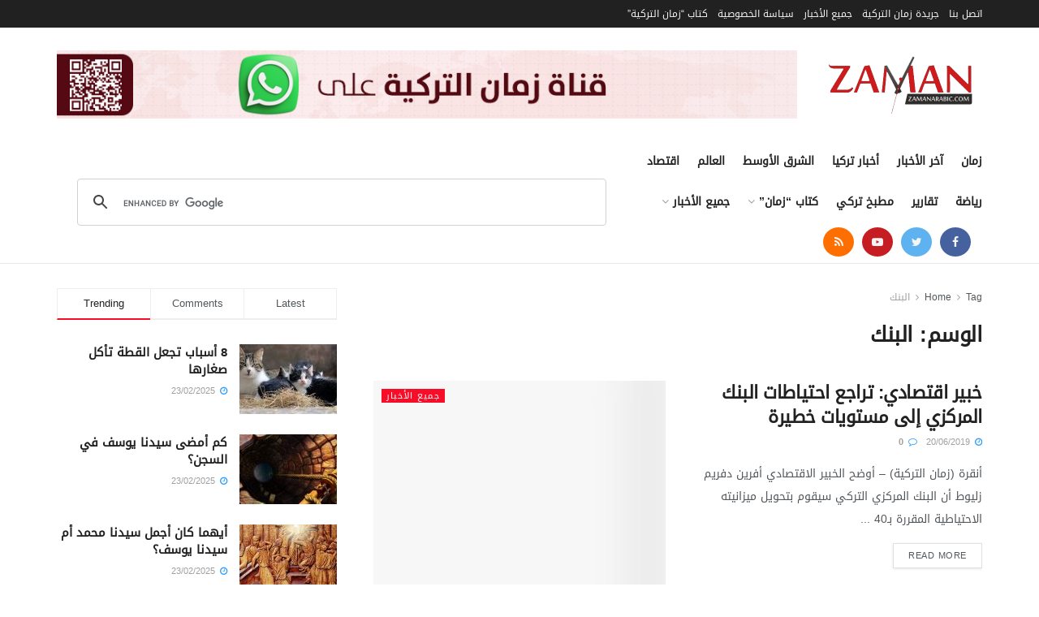

--- FILE ---
content_type: text/html; charset=UTF-8
request_url: https://www.zamanarabic.com/tag/%D8%A7%D9%84%D8%A8%D9%86%D9%83/
body_size: 22993
content:
<!doctype html>
<!--[if lt IE 7]> <html class="no-js lt-ie9 lt-ie8 lt-ie7" dir="rtl" lang="ar" prefix="og: https://ogp.me/ns#"> <![endif]-->
<!--[if IE 7]>    <html class="no-js lt-ie9 lt-ie8" dir="rtl" lang="ar" prefix="og: https://ogp.me/ns#"> <![endif]-->
<!--[if IE 8]>    <html class="no-js lt-ie9" dir="rtl" lang="ar" prefix="og: https://ogp.me/ns#"> <![endif]-->
<!--[if IE 9]>    <html class="no-js lt-ie10" dir="rtl" lang="ar" prefix="og: https://ogp.me/ns#"> <![endif]-->
<!--[if gt IE 8]><!--> <html class="no-js" dir="rtl" lang="ar" prefix="og: https://ogp.me/ns#"> <!--<![endif]-->
<head>
    <meta http-equiv="Content-Type" content="text/html; charset=UTF-8" />
    <meta name='viewport' content='width=device-width, initial-scale=1, user-scalable=yes' />
    <link rel="profile" href="https://gmpg.org/xfn/11" />
    <link rel="pingback" href="https://www.zamanarabic.com/xmlrpc.php" />
	<script data-ad-client="ca-pub-2830191057280157" async src="https://pagead2.googlesyndication.com/pagead/js/adsbygoogle.js"></script>
    <title>البنك - جريدة زمان التركية</title>
	<style>img:is([sizes="auto" i], [sizes^="auto," i]) { contain-intrinsic-size: 3000px 1500px }</style>
	
		<!-- All in One SEO 4.9.2 - aioseo.com -->
	<meta name="robots" content="max-image-preview:large" />
	<link rel="canonical" href="https://www.zamanarabic.com/tag/%d8%a7%d9%84%d8%a8%d9%86%d9%83/" />
	<link rel="next" href="https://www.zamanarabic.com/tag/%D8%A7%D9%84%D8%A8%D9%86%D9%83/page/2/" />
	<meta name="generator" content="All in One SEO (AIOSEO) 4.9.2" />
		<script type="application/ld+json" class="aioseo-schema">
			{"@context":"https:\/\/schema.org","@graph":[{"@type":"BreadcrumbList","@id":"https:\/\/www.zamanarabic.com\/tag\/%D8%A7%D9%84%D8%A8%D9%86%D9%83\/#breadcrumblist","itemListElement":[{"@type":"ListItem","@id":"https:\/\/www.zamanarabic.com#listItem","position":1,"name":"Home","item":"https:\/\/www.zamanarabic.com","nextItem":{"@type":"ListItem","@id":"https:\/\/www.zamanarabic.com\/tag\/%d8%a7%d9%84%d8%a8%d9%86%d9%83\/#listItem","name":"\u0627\u0644\u0628\u0646\u0643"}},{"@type":"ListItem","@id":"https:\/\/www.zamanarabic.com\/tag\/%d8%a7%d9%84%d8%a8%d9%86%d9%83\/#listItem","position":2,"name":"\u0627\u0644\u0628\u0646\u0643","previousItem":{"@type":"ListItem","@id":"https:\/\/www.zamanarabic.com#listItem","name":"Home"}}]},{"@type":"CollectionPage","@id":"https:\/\/www.zamanarabic.com\/tag\/%D8%A7%D9%84%D8%A8%D9%86%D9%83\/#collectionpage","url":"https:\/\/www.zamanarabic.com\/tag\/%D8%A7%D9%84%D8%A8%D9%86%D9%83\/","name":"\u0627\u0644\u0628\u0646\u0643 - \u062c\u0631\u064a\u062f\u0629 \u0632\u0645\u0627\u0646 \u0627\u0644\u062a\u0631\u0643\u064a\u0629","inLanguage":"ar","isPartOf":{"@id":"https:\/\/www.zamanarabic.com\/#website"},"breadcrumb":{"@id":"https:\/\/www.zamanarabic.com\/tag\/%D8%A7%D9%84%D8%A8%D9%86%D9%83\/#breadcrumblist"}},{"@type":"Organization","@id":"https:\/\/www.zamanarabic.com\/#organization","name":"Zaman Arabic","description":"\u0645\u062a\u062e\u0635\u0635\u0629 \u0641\u064a \u0623\u062e\u0628\u0627\u0631 \u062a\u0631\u0643\u064a\u0627","url":"https:\/\/www.zamanarabic.com\/","logo":{"@type":"ImageObject","url":"https:\/\/www.zamanarabic.com\/wp-content\/uploads\/2020\/07\/logo1-1-e1594465354267.png","@id":"https:\/\/www.zamanarabic.com\/tag\/%D8%A7%D9%84%D8%A8%D9%86%D9%83\/#organizationLogo","width":255,"height":80},"image":{"@id":"https:\/\/www.zamanarabic.com\/tag\/%D8%A7%D9%84%D8%A8%D9%86%D9%83\/#organizationLogo"},"sameAs":["https:\/\/www.facebook.com\/zamannewspaper","https:\/\/twitter.com\/zamanarabic","https:\/\/www.instagram.com\/zamanarabic\/","https:\/\/www.youtube.com\/channel\/UCK39enuXy_2g3Yl86x2ERGQ\/videos"]},{"@type":"WebSite","@id":"https:\/\/www.zamanarabic.com\/#website","url":"https:\/\/www.zamanarabic.com\/","name":"\u062c\u0631\u064a\u062f\u0629 \u0632\u0645\u0627\u0646 \u0627\u0644\u062a\u0631\u0643\u064a\u0629","description":"\u0645\u062a\u062e\u0635\u0635\u0629 \u0641\u064a \u0623\u062e\u0628\u0627\u0631 \u062a\u0631\u0643\u064a\u0627","inLanguage":"ar","publisher":{"@id":"https:\/\/www.zamanarabic.com\/#organization"}}]}
		</script>
		<!-- All in One SEO -->

<meta property="og:type" content="website">
<meta property="og:title" content="خبير اقتصادي: تراجع احتياطات البنك المركزي إلى مستويات خطيرة">
<meta property="og:site_name" content="جريدة زمان التركية">
<meta property="og:description" content="أنقرة (زمان التركية) – أوضح الخبير الاقتصادي أفرين دفريم زليوط أن البنك المركزي التركي سيقوم بتحويل ميزانيته الاحتياطية المقررة بـ40">
<meta property="og:url" content="https://www.zamanarabic.com/tag/%D8%A7%D9%84%D8%A8%D9%86%D9%83">
<meta name="twitter:card" content="summary">
<meta name="twitter:url" content="https://www.zamanarabic.com/tag/%D8%A7%D9%84%D8%A8%D9%86%D9%83">
<meta name="twitter:title" content="خبير اقتصادي: تراجع احتياطات البنك المركزي إلى مستويات خطيرة">
<meta name="twitter:description" content="أنقرة (زمان التركية) – أوضح الخبير الاقتصادي أفرين دفريم زليوط أن البنك المركزي التركي سيقوم بتحويل ميزانيته الاحتياطية المقررة بـ40">
<meta name="twitter:site" content="http://twitter.com/zamanarabic ">
			<script type="text/javascript">
              var jnews_ajax_url = '/?ajax-request=jnews'
			</script>
			<link rel='dns-prefetch' href='//www.googletagmanager.com' />
<link rel="alternate" type="application/rss+xml" title="جريدة زمان التركية &laquo; الخلاصة" href="https://www.zamanarabic.com/feed/" />
<link rel="alternate" type="application/rss+xml" title="جريدة زمان التركية &laquo; البنك خلاصة الوسوم" href="https://www.zamanarabic.com/tag/%d8%a7%d9%84%d8%a8%d9%86%d9%83/feed/" />
<script type="text/javascript">
/* <![CDATA[ */
window._wpemojiSettings = {"baseUrl":"https:\/\/s.w.org\/images\/core\/emoji\/16.0.1\/72x72\/","ext":".png","svgUrl":"https:\/\/s.w.org\/images\/core\/emoji\/16.0.1\/svg\/","svgExt":".svg","source":{"concatemoji":"https:\/\/www.zamanarabic.com\/wp-includes\/js\/wp-emoji-release.min.js?ver=6.8.3"}};
/*! This file is auto-generated */
!function(s,n){var o,i,e;function c(e){try{var t={supportTests:e,timestamp:(new Date).valueOf()};sessionStorage.setItem(o,JSON.stringify(t))}catch(e){}}function p(e,t,n){e.clearRect(0,0,e.canvas.width,e.canvas.height),e.fillText(t,0,0);var t=new Uint32Array(e.getImageData(0,0,e.canvas.width,e.canvas.height).data),a=(e.clearRect(0,0,e.canvas.width,e.canvas.height),e.fillText(n,0,0),new Uint32Array(e.getImageData(0,0,e.canvas.width,e.canvas.height).data));return t.every(function(e,t){return e===a[t]})}function u(e,t){e.clearRect(0,0,e.canvas.width,e.canvas.height),e.fillText(t,0,0);for(var n=e.getImageData(16,16,1,1),a=0;a<n.data.length;a++)if(0!==n.data[a])return!1;return!0}function f(e,t,n,a){switch(t){case"flag":return n(e,"\ud83c\udff3\ufe0f\u200d\u26a7\ufe0f","\ud83c\udff3\ufe0f\u200b\u26a7\ufe0f")?!1:!n(e,"\ud83c\udde8\ud83c\uddf6","\ud83c\udde8\u200b\ud83c\uddf6")&&!n(e,"\ud83c\udff4\udb40\udc67\udb40\udc62\udb40\udc65\udb40\udc6e\udb40\udc67\udb40\udc7f","\ud83c\udff4\u200b\udb40\udc67\u200b\udb40\udc62\u200b\udb40\udc65\u200b\udb40\udc6e\u200b\udb40\udc67\u200b\udb40\udc7f");case"emoji":return!a(e,"\ud83e\udedf")}return!1}function g(e,t,n,a){var r="undefined"!=typeof WorkerGlobalScope&&self instanceof WorkerGlobalScope?new OffscreenCanvas(300,150):s.createElement("canvas"),o=r.getContext("2d",{willReadFrequently:!0}),i=(o.textBaseline="top",o.font="600 32px Arial",{});return e.forEach(function(e){i[e]=t(o,e,n,a)}),i}function t(e){var t=s.createElement("script");t.src=e,t.defer=!0,s.head.appendChild(t)}"undefined"!=typeof Promise&&(o="wpEmojiSettingsSupports",i=["flag","emoji"],n.supports={everything:!0,everythingExceptFlag:!0},e=new Promise(function(e){s.addEventListener("DOMContentLoaded",e,{once:!0})}),new Promise(function(t){var n=function(){try{var e=JSON.parse(sessionStorage.getItem(o));if("object"==typeof e&&"number"==typeof e.timestamp&&(new Date).valueOf()<e.timestamp+604800&&"object"==typeof e.supportTests)return e.supportTests}catch(e){}return null}();if(!n){if("undefined"!=typeof Worker&&"undefined"!=typeof OffscreenCanvas&&"undefined"!=typeof URL&&URL.createObjectURL&&"undefined"!=typeof Blob)try{var e="postMessage("+g.toString()+"("+[JSON.stringify(i),f.toString(),p.toString(),u.toString()].join(",")+"));",a=new Blob([e],{type:"text/javascript"}),r=new Worker(URL.createObjectURL(a),{name:"wpTestEmojiSupports"});return void(r.onmessage=function(e){c(n=e.data),r.terminate(),t(n)})}catch(e){}c(n=g(i,f,p,u))}t(n)}).then(function(e){for(var t in e)n.supports[t]=e[t],n.supports.everything=n.supports.everything&&n.supports[t],"flag"!==t&&(n.supports.everythingExceptFlag=n.supports.everythingExceptFlag&&n.supports[t]);n.supports.everythingExceptFlag=n.supports.everythingExceptFlag&&!n.supports.flag,n.DOMReady=!1,n.readyCallback=function(){n.DOMReady=!0}}).then(function(){return e}).then(function(){var e;n.supports.everything||(n.readyCallback(),(e=n.source||{}).concatemoji?t(e.concatemoji):e.wpemoji&&e.twemoji&&(t(e.twemoji),t(e.wpemoji)))}))}((window,document),window._wpemojiSettings);
/* ]]> */
</script>
<style id='wp-emoji-styles-inline-css' type='text/css'>

	img.wp-smiley, img.emoji {
		display: inline !important;
		border: none !important;
		box-shadow: none !important;
		height: 1em !important;
		width: 1em !important;
		margin: 0 0.07em !important;
		vertical-align: -0.1em !important;
		background: none !important;
		padding: 0 !important;
	}
</style>
<link rel="stylesheet" href="https://www.zamanarabic.com/wp-content/cache/minify/8efe2.css" media="all" />

<style id='classic-theme-styles-inline-css' type='text/css'>
/*! This file is auto-generated */
.wp-block-button__link{color:#fff;background-color:#32373c;border-radius:9999px;box-shadow:none;text-decoration:none;padding:calc(.667em + 2px) calc(1.333em + 2px);font-size:1.125em}.wp-block-file__button{background:#32373c;color:#fff;text-decoration:none}
</style>
<link rel="stylesheet" href="https://www.zamanarabic.com/wp-content/cache/minify/fb166.css" media="all" />

<style id='global-styles-inline-css' type='text/css'>
:root{--wp--preset--aspect-ratio--square: 1;--wp--preset--aspect-ratio--4-3: 4/3;--wp--preset--aspect-ratio--3-4: 3/4;--wp--preset--aspect-ratio--3-2: 3/2;--wp--preset--aspect-ratio--2-3: 2/3;--wp--preset--aspect-ratio--16-9: 16/9;--wp--preset--aspect-ratio--9-16: 9/16;--wp--preset--color--black: #000000;--wp--preset--color--cyan-bluish-gray: #abb8c3;--wp--preset--color--white: #ffffff;--wp--preset--color--pale-pink: #f78da7;--wp--preset--color--vivid-red: #cf2e2e;--wp--preset--color--luminous-vivid-orange: #ff6900;--wp--preset--color--luminous-vivid-amber: #fcb900;--wp--preset--color--light-green-cyan: #7bdcb5;--wp--preset--color--vivid-green-cyan: #00d084;--wp--preset--color--pale-cyan-blue: #8ed1fc;--wp--preset--color--vivid-cyan-blue: #0693e3;--wp--preset--color--vivid-purple: #9b51e0;--wp--preset--gradient--vivid-cyan-blue-to-vivid-purple: linear-gradient(135deg,rgba(6,147,227,1) 0%,rgb(155,81,224) 100%);--wp--preset--gradient--light-green-cyan-to-vivid-green-cyan: linear-gradient(135deg,rgb(122,220,180) 0%,rgb(0,208,130) 100%);--wp--preset--gradient--luminous-vivid-amber-to-luminous-vivid-orange: linear-gradient(135deg,rgba(252,185,0,1) 0%,rgba(255,105,0,1) 100%);--wp--preset--gradient--luminous-vivid-orange-to-vivid-red: linear-gradient(135deg,rgba(255,105,0,1) 0%,rgb(207,46,46) 100%);--wp--preset--gradient--very-light-gray-to-cyan-bluish-gray: linear-gradient(135deg,rgb(238,238,238) 0%,rgb(169,184,195) 100%);--wp--preset--gradient--cool-to-warm-spectrum: linear-gradient(135deg,rgb(74,234,220) 0%,rgb(151,120,209) 20%,rgb(207,42,186) 40%,rgb(238,44,130) 60%,rgb(251,105,98) 80%,rgb(254,248,76) 100%);--wp--preset--gradient--blush-light-purple: linear-gradient(135deg,rgb(255,206,236) 0%,rgb(152,150,240) 100%);--wp--preset--gradient--blush-bordeaux: linear-gradient(135deg,rgb(254,205,165) 0%,rgb(254,45,45) 50%,rgb(107,0,62) 100%);--wp--preset--gradient--luminous-dusk: linear-gradient(135deg,rgb(255,203,112) 0%,rgb(199,81,192) 50%,rgb(65,88,208) 100%);--wp--preset--gradient--pale-ocean: linear-gradient(135deg,rgb(255,245,203) 0%,rgb(182,227,212) 50%,rgb(51,167,181) 100%);--wp--preset--gradient--electric-grass: linear-gradient(135deg,rgb(202,248,128) 0%,rgb(113,206,126) 100%);--wp--preset--gradient--midnight: linear-gradient(135deg,rgb(2,3,129) 0%,rgb(40,116,252) 100%);--wp--preset--font-size--small: 13px;--wp--preset--font-size--medium: 20px;--wp--preset--font-size--large: 36px;--wp--preset--font-size--x-large: 42px;--wp--preset--spacing--20: 0.44rem;--wp--preset--spacing--30: 0.67rem;--wp--preset--spacing--40: 1rem;--wp--preset--spacing--50: 1.5rem;--wp--preset--spacing--60: 2.25rem;--wp--preset--spacing--70: 3.38rem;--wp--preset--spacing--80: 5.06rem;--wp--preset--shadow--natural: 6px 6px 9px rgba(0, 0, 0, 0.2);--wp--preset--shadow--deep: 12px 12px 50px rgba(0, 0, 0, 0.4);--wp--preset--shadow--sharp: 6px 6px 0px rgba(0, 0, 0, 0.2);--wp--preset--shadow--outlined: 6px 6px 0px -3px rgba(255, 255, 255, 1), 6px 6px rgba(0, 0, 0, 1);--wp--preset--shadow--crisp: 6px 6px 0px rgba(0, 0, 0, 1);}:where(.is-layout-flex){gap: 0.5em;}:where(.is-layout-grid){gap: 0.5em;}body .is-layout-flex{display: flex;}.is-layout-flex{flex-wrap: wrap;align-items: center;}.is-layout-flex > :is(*, div){margin: 0;}body .is-layout-grid{display: grid;}.is-layout-grid > :is(*, div){margin: 0;}:where(.wp-block-columns.is-layout-flex){gap: 2em;}:where(.wp-block-columns.is-layout-grid){gap: 2em;}:where(.wp-block-post-template.is-layout-flex){gap: 1.25em;}:where(.wp-block-post-template.is-layout-grid){gap: 1.25em;}.has-black-color{color: var(--wp--preset--color--black) !important;}.has-cyan-bluish-gray-color{color: var(--wp--preset--color--cyan-bluish-gray) !important;}.has-white-color{color: var(--wp--preset--color--white) !important;}.has-pale-pink-color{color: var(--wp--preset--color--pale-pink) !important;}.has-vivid-red-color{color: var(--wp--preset--color--vivid-red) !important;}.has-luminous-vivid-orange-color{color: var(--wp--preset--color--luminous-vivid-orange) !important;}.has-luminous-vivid-amber-color{color: var(--wp--preset--color--luminous-vivid-amber) !important;}.has-light-green-cyan-color{color: var(--wp--preset--color--light-green-cyan) !important;}.has-vivid-green-cyan-color{color: var(--wp--preset--color--vivid-green-cyan) !important;}.has-pale-cyan-blue-color{color: var(--wp--preset--color--pale-cyan-blue) !important;}.has-vivid-cyan-blue-color{color: var(--wp--preset--color--vivid-cyan-blue) !important;}.has-vivid-purple-color{color: var(--wp--preset--color--vivid-purple) !important;}.has-black-background-color{background-color: var(--wp--preset--color--black) !important;}.has-cyan-bluish-gray-background-color{background-color: var(--wp--preset--color--cyan-bluish-gray) !important;}.has-white-background-color{background-color: var(--wp--preset--color--white) !important;}.has-pale-pink-background-color{background-color: var(--wp--preset--color--pale-pink) !important;}.has-vivid-red-background-color{background-color: var(--wp--preset--color--vivid-red) !important;}.has-luminous-vivid-orange-background-color{background-color: var(--wp--preset--color--luminous-vivid-orange) !important;}.has-luminous-vivid-amber-background-color{background-color: var(--wp--preset--color--luminous-vivid-amber) !important;}.has-light-green-cyan-background-color{background-color: var(--wp--preset--color--light-green-cyan) !important;}.has-vivid-green-cyan-background-color{background-color: var(--wp--preset--color--vivid-green-cyan) !important;}.has-pale-cyan-blue-background-color{background-color: var(--wp--preset--color--pale-cyan-blue) !important;}.has-vivid-cyan-blue-background-color{background-color: var(--wp--preset--color--vivid-cyan-blue) !important;}.has-vivid-purple-background-color{background-color: var(--wp--preset--color--vivid-purple) !important;}.has-black-border-color{border-color: var(--wp--preset--color--black) !important;}.has-cyan-bluish-gray-border-color{border-color: var(--wp--preset--color--cyan-bluish-gray) !important;}.has-white-border-color{border-color: var(--wp--preset--color--white) !important;}.has-pale-pink-border-color{border-color: var(--wp--preset--color--pale-pink) !important;}.has-vivid-red-border-color{border-color: var(--wp--preset--color--vivid-red) !important;}.has-luminous-vivid-orange-border-color{border-color: var(--wp--preset--color--luminous-vivid-orange) !important;}.has-luminous-vivid-amber-border-color{border-color: var(--wp--preset--color--luminous-vivid-amber) !important;}.has-light-green-cyan-border-color{border-color: var(--wp--preset--color--light-green-cyan) !important;}.has-vivid-green-cyan-border-color{border-color: var(--wp--preset--color--vivid-green-cyan) !important;}.has-pale-cyan-blue-border-color{border-color: var(--wp--preset--color--pale-cyan-blue) !important;}.has-vivid-cyan-blue-border-color{border-color: var(--wp--preset--color--vivid-cyan-blue) !important;}.has-vivid-purple-border-color{border-color: var(--wp--preset--color--vivid-purple) !important;}.has-vivid-cyan-blue-to-vivid-purple-gradient-background{background: var(--wp--preset--gradient--vivid-cyan-blue-to-vivid-purple) !important;}.has-light-green-cyan-to-vivid-green-cyan-gradient-background{background: var(--wp--preset--gradient--light-green-cyan-to-vivid-green-cyan) !important;}.has-luminous-vivid-amber-to-luminous-vivid-orange-gradient-background{background: var(--wp--preset--gradient--luminous-vivid-amber-to-luminous-vivid-orange) !important;}.has-luminous-vivid-orange-to-vivid-red-gradient-background{background: var(--wp--preset--gradient--luminous-vivid-orange-to-vivid-red) !important;}.has-very-light-gray-to-cyan-bluish-gray-gradient-background{background: var(--wp--preset--gradient--very-light-gray-to-cyan-bluish-gray) !important;}.has-cool-to-warm-spectrum-gradient-background{background: var(--wp--preset--gradient--cool-to-warm-spectrum) !important;}.has-blush-light-purple-gradient-background{background: var(--wp--preset--gradient--blush-light-purple) !important;}.has-blush-bordeaux-gradient-background{background: var(--wp--preset--gradient--blush-bordeaux) !important;}.has-luminous-dusk-gradient-background{background: var(--wp--preset--gradient--luminous-dusk) !important;}.has-pale-ocean-gradient-background{background: var(--wp--preset--gradient--pale-ocean) !important;}.has-electric-grass-gradient-background{background: var(--wp--preset--gradient--electric-grass) !important;}.has-midnight-gradient-background{background: var(--wp--preset--gradient--midnight) !important;}.has-small-font-size{font-size: var(--wp--preset--font-size--small) !important;}.has-medium-font-size{font-size: var(--wp--preset--font-size--medium) !important;}.has-large-font-size{font-size: var(--wp--preset--font-size--large) !important;}.has-x-large-font-size{font-size: var(--wp--preset--font-size--x-large) !important;}
:where(.wp-block-post-template.is-layout-flex){gap: 1.25em;}:where(.wp-block-post-template.is-layout-grid){gap: 1.25em;}
:where(.wp-block-columns.is-layout-flex){gap: 2em;}:where(.wp-block-columns.is-layout-grid){gap: 2em;}
:root :where(.wp-block-pullquote){font-size: 1.5em;line-height: 1.6;}
</style>
<link rel="stylesheet" href="https://www.zamanarabic.com/wp-content/cache/minify/37eb6.css" media="all" />



<style id='wp-polls-inline-css' type='text/css'>
.wp-polls .pollbar {
	margin: 1px;
	font-size: 6px;
	line-height: 8px;
	height: 8px;
	background-image: url('https://www.zamanarabic.com/wp-content/plugins/wp-polls/images/default/pollbg.gif');
	border: 1px solid #c8c8c8;
}

</style>
<link rel="stylesheet" href="https://www.zamanarabic.com/wp-content/cache/minify/0da8a.css" media="all" />


















<script  src="https://www.zamanarabic.com/wp-content/cache/minify/88784.js"></script>



<link rel="https://api.w.org/" href="https://www.zamanarabic.com/wp-json/" /><link rel="alternate" title="JSON" type="application/json" href="https://www.zamanarabic.com/wp-json/wp/v2/tags/17350" /><link rel="EditURI" type="application/rsd+xml" title="RSD" href="https://www.zamanarabic.com/xmlrpc.php?rsd" />
<meta name="generator" content="WordPress 6.8.3" />
<meta name="generator" content="Site Kit by Google 1.168.0" />
<!-- Meta Pixel Code -->
<script type='text/javascript'>
!function(f,b,e,v,n,t,s){if(f.fbq)return;n=f.fbq=function(){n.callMethod?
n.callMethod.apply(n,arguments):n.queue.push(arguments)};if(!f._fbq)f._fbq=n;
n.push=n;n.loaded=!0;n.version='2.0';n.queue=[];t=b.createElement(e);t.async=!0;
t.src=v;s=b.getElementsByTagName(e)[0];s.parentNode.insertBefore(t,s)}(window,
document,'script','https://connect.facebook.net/en_US/fbevents.js?v=next');
</script>
<!-- End Meta Pixel Code -->

      <script type='text/javascript'>
        var url = window.location.href + '?ob=open-bridge';
        fbq('set', 'openbridge', '731816624105549', url);
      </script>
    <script type='text/javascript'>fbq('init', '731816624105549', {}, {
    "agent": "wordpress-6.8.3-3.0.10"
})</script><script type='text/javascript'>
    fbq('track', 'PageView', []);
  </script>
<!-- Meta Pixel Code -->
<noscript>
<img height="1" width="1" style="display:none" alt="fbpx"
src="https://www.facebook.com/tr?id=731816624105549&ev=PageView&noscript=1" />
</noscript>
<!-- End Meta Pixel Code -->
<meta name="generator" content="Powered by WPBakery Page Builder - drag and drop page builder for WordPress."/>
<script type='application/ld+json'>{"@context":"http:\/\/schema.org","@type":"Organization","@id":"https:\/\/www.zamanarabic.com\/#organization","url":"https:\/\/www.zamanarabic.com\/","name":"\"\"","logo":{"@type":"ImageObject","url":""},"sameAs":["https:\/\/web.facebook.com\/zamannewspaper\/","http:\/\/twitter.com\/zamanarabic ","https:\/\/www.youtube.com\/@TurkishZamanNewspaper","https:\/\/www.zamanarabic.com\/feed\/"]}</script>
<script type='application/ld+json'>{"@context":"http:\/\/schema.org","@type":"WebSite","@id":"https:\/\/www.zamanarabic.com\/#website","url":"https:\/\/www.zamanarabic.com\/","name":"\"\"","potentialAction":{"@type":"SearchAction","target":"https:\/\/www.zamanarabic.com\/?s={search_term_string}","query-input":"required name=search_term_string"}}</script>
<link rel="icon" href="https://www.zamanarabic.com/wp-content/uploads/2020/07/cropped-favicon-32x32.png" sizes="32x32" />
<link rel="icon" href="https://www.zamanarabic.com/wp-content/uploads/2020/07/cropped-favicon-192x192.png" sizes="192x192" />
<link rel="apple-touch-icon" href="https://www.zamanarabic.com/wp-content/uploads/2020/07/cropped-favicon-180x180.png" />
<meta name="msapplication-TileImage" content="https://www.zamanarabic.com/wp-content/uploads/2020/07/cropped-favicon-270x270.png" />
<style id="jeg_dynamic_css" type="text/css" data-type="jeg_custom-css"> @font-face { font-family: 'droidarabickufi'; src: url('https://www.zamanarabic.com/wp-content/uploads/2024/05/Droid.Arabic.Kufi_DownloadSoftware.iR_.ttf') format('woff') ; font-weight: 400; font-style: regular; } .jeg_top_weather { background : ; } .jeg_top_weather > .jeg_weather_temp, .jeg_midbar .jeg_top_weather > .jeg_weather_temp > .jeg_weather_unit, .jeg_top_weather > .jeg_weather_location { color : ; } .jeg_top_weather .jeg_weather_condition .jeg_weather_icon { color : ; } .jeg_top_weather .jeg_weather_item { background : ; } .jeg_top_weather .jeg_weather_item .jeg_weather_temp:hover, .jeg_weather_widget .jeg_weather_item:hover { background : ; } .jeg_top_weather .jeg_weather_item .jeg_weather_temp .jeg_weather_icon { color : ; border-color : ; } .jeg_top_weather .jeg_weather_item .jeg_weather_temp .jeg_weather_value, .jeg_top_weather .jeg_weather_item .jeg_weather_temp .jeg_weather_unit { color : ; } .jeg_top_weather .jeg_weather_item .jeg_weather_temp .jeg_weather_day { color : ; } .jeg_container, .jeg_content, .jeg_boxed .jeg_main .jeg_container, .jeg_autoload_separator { background-color : ; } body,.newsfeed_carousel.owl-carousel .owl-nav div,.jeg_filter_button,.owl-carousel .owl-nav div,.jeg_readmore,.jeg_hero_style_7 .jeg_post_meta a,.widget_calendar thead th,.widget_calendar tfoot a,.jeg_socialcounter a,.entry-header .jeg_meta_like a,.entry-header .jeg_meta_comment a,.entry-content tbody tr:hover,.entry-content th,.jeg_splitpost_nav li:hover a,#breadcrumbs a,.jeg_author_socials a:hover,.jeg_footer_content a,.jeg_footer_bottom a,.jeg_cartcontent,.woocommerce .woocommerce-breadcrumb a { color : ; } a,.jeg_menu_style_5 > li > a:hover,.jeg_menu_style_5 > li.sfHover > a,.jeg_menu_style_5 > li.current-menu-item > a,.jeg_menu_style_5 > li.current-menu-ancestor > a,.jeg_navbar .jeg_menu:not(.jeg_main_menu) > li > a:hover,.jeg_midbar .jeg_menu:not(.jeg_main_menu) > li > a:hover,.jeg_side_tabs li.active,.jeg_block_heading_5 strong,.jeg_block_heading_6 strong,.jeg_block_heading_7 strong,.jeg_block_heading_8 strong,.jeg_subcat_list li a:hover,.jeg_subcat_list li button:hover,.jeg_pl_lg_7 .jeg_thumb .jeg_post_category a,.jeg_pl_xs_2:before,.jeg_pl_xs_4 .jeg_postblock_content:before,.jeg_postblock .jeg_post_title a:hover,.jeg_hero_style_6 .jeg_post_title a:hover,.jeg_sidefeed .jeg_pl_xs_3 .jeg_post_title a:hover,.widget_jnews_popular .jeg_post_title a:hover,.jeg_meta_author a,.widget_archive li a:hover,.widget_pages li a:hover,.widget_meta li a:hover,.widget_recent_entries li a:hover,.widget_rss li a:hover,.widget_rss cite,.widget_categories li a:hover,.widget_categories li.current-cat > a,#breadcrumbs a:hover,.jeg_share_count .counts,.commentlist .bypostauthor > .comment-body > .comment-author > .fn,span.required,.jeg_review_title,.bestprice .price,.authorlink a:hover,.jeg_vertical_playlist .jeg_video_playlist_play_icon,.jeg_vertical_playlist .jeg_video_playlist_item.active .jeg_video_playlist_thumbnail:before,.jeg_horizontal_playlist .jeg_video_playlist_play,.woocommerce li.product .pricegroup .button,.widget_display_forums li a:hover,.widget_display_topics li:before,.widget_display_replies li:before,.widget_display_views li:before,.bbp-breadcrumb a:hover,.jeg_mobile_menu li.sfHover > a,.jeg_mobile_menu li a:hover,.split-template-6 .pagenum { color : ; } .jeg_menu_style_1 > li > a:before,.jeg_menu_style_2 > li > a:before,.jeg_menu_style_3 > li > a:before,.jeg_side_toggle,.jeg_slide_caption .jeg_post_category a,.jeg_slider_type_1 .owl-nav .owl-next,.jeg_block_heading_1 .jeg_block_title span,.jeg_block_heading_2 .jeg_block_title span,.jeg_block_heading_3,.jeg_block_heading_4 .jeg_block_title span,.jeg_block_heading_6:after,.jeg_pl_lg_box .jeg_post_category a,.jeg_pl_md_box .jeg_post_category a,.jeg_readmore:hover,.jeg_thumb .jeg_post_category a,.jeg_block_loadmore a:hover, .jeg_postblock.alt .jeg_block_loadmore a:hover,.jeg_block_loadmore a.active,.jeg_postblock_carousel_2 .jeg_post_category a,.jeg_heroblock .jeg_post_category a,.jeg_pagenav_1 .page_number.active,.jeg_pagenav_1 .page_number.active:hover,input[type="submit"],.btn,.button,.widget_tag_cloud a:hover,.popularpost_item:hover .jeg_post_title a:before,.jeg_splitpost_4 .page_nav,.jeg_splitpost_5 .page_nav,.jeg_post_via a:hover,.jeg_post_source a:hover,.jeg_post_tags a:hover,.comment-reply-title small a:before,.comment-reply-title small a:after,.jeg_storelist .productlink,.authorlink li.active a:before,.jeg_footer.dark .socials_widget:not(.nobg) a:hover .fa,.jeg_breakingnews_title,.jeg_overlay_slider_bottom.owl-carousel .owl-nav div,.jeg_overlay_slider_bottom.owl-carousel .owl-nav div:hover,.jeg_vertical_playlist .jeg_video_playlist_current,.woocommerce span.onsale,.woocommerce #respond input#submit:hover,.woocommerce a.button:hover,.woocommerce button.button:hover,.woocommerce input.button:hover,.woocommerce #respond input#submit.alt,.woocommerce a.button.alt,.woocommerce button.button.alt,.woocommerce input.button.alt,.jeg_popup_post .caption,.jeg_footer.dark input[type="submit"],.jeg_footer.dark .btn,.jeg_footer.dark .button,.footer_widget.widget_tag_cloud a:hover, .jeg_inner_content .content-inner .jeg_post_category a:hover, #buddypress .standard-form button, #buddypress a.button, #buddypress input[type="submit"], #buddypress input[type="button"], #buddypress input[type="reset"], #buddypress ul.button-nav li a, #buddypress .generic-button a, #buddypress .generic-button button, #buddypress .comment-reply-link, #buddypress a.bp-title-button, #buddypress.buddypress-wrap .members-list li .user-update .activity-read-more a, div#buddypress .standard-form button:hover,div#buddypress a.button:hover,div#buddypress input[type="submit"]:hover,div#buddypress input[type="button"]:hover,div#buddypress input[type="reset"]:hover,div#buddypress ul.button-nav li a:hover,div#buddypress .generic-button a:hover,div#buddypress .generic-button button:hover,div#buddypress .comment-reply-link:hover,div#buddypress a.bp-title-button:hover,div#buddypress.buddypress-wrap .members-list li .user-update .activity-read-more a:hover, #buddypress #item-nav .item-list-tabs ul li a:before, .jeg_inner_content .jeg_meta_container .follow-wrapper a { background-color : ; } .jeg_block_heading_7 .jeg_block_title span, .jeg_readmore:hover, .jeg_block_loadmore a:hover, .jeg_block_loadmore a.active, .jeg_pagenav_1 .page_number.active, .jeg_pagenav_1 .page_number.active:hover, .jeg_pagenav_3 .page_number:hover, .jeg_prevnext_post a:hover h3, .jeg_overlay_slider .jeg_post_category, .jeg_sidefeed .jeg_post.active, .jeg_vertical_playlist.jeg_vertical_playlist .jeg_video_playlist_item.active .jeg_video_playlist_thumbnail img, .jeg_horizontal_playlist .jeg_video_playlist_item.active { border-color : ; } .jeg_tabpost_nav li.active, .woocommerce div.product .woocommerce-tabs ul.tabs li.active { border-bottom-color : ; } .jeg_post_meta .fa, .entry-header .jeg_post_meta .fa, .jeg_review_stars, .jeg_price_review_list { color : ; } .jeg_share_button.share-float.share-monocrhome a { background-color : ; } h1,h2,h3,h4,h5,h6,.jeg_post_title a,.entry-header .jeg_post_title,.jeg_hero_style_7 .jeg_post_title a,.jeg_block_title,.jeg_splitpost_bar .current_title,.jeg_video_playlist_title,.gallery-caption { color : ; } .split-template-9 .pagenum, .split-template-10 .pagenum, .split-template-11 .pagenum, .split-template-12 .pagenum, .split-template-13 .pagenum, .split-template-15 .pagenum, .split-template-18 .pagenum, .split-template-20 .pagenum, .split-template-19 .current_title span, .split-template-20 .current_title span { background-color : ; } .entry-content .content-inner p, .entry-content .content-inner span, .entry-content .intro-text { color : ; } .entry-content .content-inner a { color : ; } .jeg_topbar .jeg_nav_row, .jeg_topbar .jeg_search_no_expand .jeg_search_input { line-height : px; } .jeg_topbar .jeg_nav_row, .jeg_topbar .jeg_nav_icon { height : px; } .jeg_topbar, .jeg_topbar.dark, .jeg_topbar.custom { background : ; } .jeg_topbar, .jeg_topbar.dark { border-color : ; color : ; border-top-width : px; border-top-color : ; } .jeg_topbar .jeg_nav_item, .jeg_topbar.dark .jeg_nav_item { border-color : ; } .jeg_topbar a, .jeg_topbar.dark a { color : ; } .jeg_midbar { height : px; background-image : url(""); } .jeg_midbar, .jeg_midbar.dark { background-color : ; border-bottom-width : px; border-bottom-color : ; color : ; } .jeg_midbar a, .jeg_midbar.dark a { color : ; } .jeg_header .jeg_bottombar.jeg_navbar,.jeg_bottombar .jeg_nav_icon { height : px; } .jeg_header .jeg_bottombar.jeg_navbar, .jeg_header .jeg_bottombar .jeg_main_menu:not(.jeg_menu_style_1) > li > a, .jeg_header .jeg_bottombar .jeg_menu_style_1 > li, .jeg_header .jeg_bottombar .jeg_menu:not(.jeg_main_menu) > li > a { line-height : px; } .jeg_header .jeg_bottombar, .jeg_header .jeg_bottombar.jeg_navbar_dark { color : ; } .jeg_header .jeg_bottombar a, .jeg_header .jeg_bottombar.jeg_navbar_dark a { color : ; } .jeg_header .jeg_bottombar a:hover, .jeg_header .jeg_bottombar.jeg_navbar_dark a:hover, .jeg_header .jeg_bottombar .jeg_menu:not(.jeg_main_menu) > li > a:hover { color : ; } .jeg_header .jeg_bottombar, .jeg_header .jeg_bottombar.jeg_navbar_dark, .jeg_bottombar.jeg_navbar_boxed .jeg_nav_row, .jeg_bottombar.jeg_navbar_dark.jeg_navbar_boxed .jeg_nav_row { border-top-width : 0px; border-bottom-width : px; } .jeg_header_wrapper .jeg_bottombar, .jeg_header_wrapper .jeg_bottombar.jeg_navbar_dark, .jeg_bottombar.jeg_navbar_boxed .jeg_nav_row, .jeg_bottombar.jeg_navbar_dark.jeg_navbar_boxed .jeg_nav_row { border-bottom-color : ; } .jeg_stickybar.jeg_navbar,.jeg_navbar .jeg_nav_icon { height : px; } .jeg_stickybar.jeg_navbar, .jeg_stickybar .jeg_main_menu:not(.jeg_menu_style_1) > li > a, .jeg_stickybar .jeg_menu_style_1 > li, .jeg_stickybar .jeg_menu:not(.jeg_main_menu) > li > a { line-height : px; } .jeg_header_sticky .jeg_navbar_wrapper:not(.jeg_navbar_boxed), .jeg_header_sticky .jeg_navbar_boxed .jeg_nav_row { background : ; } .jeg_header_sticky .jeg_navbar_menuborder .jeg_main_menu > li:not(:last-child), .jeg_header_sticky .jeg_navbar_menuborder .jeg_nav_item, .jeg_navbar_boxed .jeg_nav_row, .jeg_header_sticky .jeg_navbar_menuborder:not(.jeg_navbar_boxed) .jeg_nav_left .jeg_nav_item:first-child { border-color : ; } .jeg_stickybar, .jeg_stickybar.dark { color : ; border-bottom-width : px; } .jeg_stickybar a, .jeg_stickybar.dark a { color : ; } .jeg_stickybar, .jeg_stickybar.dark, .jeg_stickybar.jeg_navbar_boxed .jeg_nav_row { border-bottom-color : ; } .jeg_mobile_bottombar { height : px; line-height : px; } .jeg_mobile_midbar, .jeg_mobile_midbar.dark { background : ; color : ; border-top-width : px; border-top-color : ; } .jeg_mobile_midbar a, .jeg_mobile_midbar.dark a { color : ; } .jeg_header .socials_widget > a > i.fa:before { color : #f5f5f5; } .jeg_header .socials_widget > a > i.fa { background-color : ; } .jeg_aside_item.socials_widget > a > i.fa:before { color : ; } .jeg_top_date { color : ; background : ; } .jeg_header .jeg_button_1 .btn { background : ; color : ; border-color : ; } .jeg_header .jeg_button_1 .btn:hover { background : ; } .jeg_header .jeg_button_2 .btn { background : ; color : ; border-color : ; } .jeg_header .jeg_button_2 .btn:hover { background : ; } .jeg_header .jeg_button_3 .btn { background : ; color : ; border-color : ; } .jeg_header .jeg_button_3 .btn:hover { background : ; } .jeg_header .jeg_vertical_menu.jeg_vertical_menu_1 { border-top-width : px; border-top-color : ; } .jeg_header .jeg_vertical_menu.jeg_vertical_menu_1 a { border-top-color : ; } .jeg_header .jeg_vertical_menu.jeg_vertical_menu_2 { border-top-width : px; border-top-color : ; } .jeg_header .jeg_vertical_menu.jeg_vertical_menu_2 a { border-top-color : ; } .jeg_header .jeg_vertical_menu.jeg_vertical_menu_3 { border-top-width : px; border-top-color : ; } .jeg_header .jeg_vertical_menu.jeg_vertical_menu_3 a { border-top-color : ; } .jeg_header .jeg_vertical_menu.jeg_vertical_menu_4 { border-top-width : px; border-top-color : ; } .jeg_header .jeg_vertical_menu.jeg_vertical_menu_4 a { border-top-color : ; } .jeg_lang_switcher { color : ; background : ; } .jeg_nav_icon .jeg_mobile_toggle.toggle_btn { color : ; } .jeg_navbar_mobile_wrapper .jeg_nav_item a.jeg_mobile_toggle, .jeg_navbar_mobile_wrapper .dark .jeg_nav_item a.jeg_mobile_toggle { color : ; } .cartdetail.woocommerce .jeg_carticon { color : ; } .cartdetail.woocommerce .cartlink { color : ; } .jeg_cart.cartdetail .jeg_cartcontent { background-color : ; } .cartdetail.woocommerce ul.cart_list li a, .cartdetail.woocommerce ul.product_list_widget li a, .cartdetail.woocommerce .widget_shopping_cart_content .total { color : ; } .cartdetail.woocommerce .cart_list .quantity, .cartdetail.woocommerce .product_list_widget .quantity { color : ; } .cartdetail.woocommerce .widget_shopping_cart_content .total { border-top-color : ; border-bottom-color : ; } .cartdetail.woocommerce .widget_shopping_cart_content .button { background-color : ; } .cartdetail.woocommerce a.button { color : ; } .cartdetail.woocommerce a.button:hover { background-color : ; color : ; } .jeg_cart_icon.woocommerce .jeg_carticon { color : ; } .jeg_cart_icon .jeg_cartcontent { background-color : ; } .jeg_cart_icon.woocommerce ul.cart_list li a, .jeg_cart_icon.woocommerce ul.product_list_widget li a, .jeg_cart_icon.woocommerce .widget_shopping_cart_content .total { color : ; } .jeg_cart_icon.woocommerce .cart_list .quantity, .jeg_cart_icon.woocommerce .product_list_widget .quantity { color : ; } .jeg_cart_icon.woocommerce .widget_shopping_cart_content .total { border-top-color : ; border-bottom-color : ; } .jeg_cart_icon.woocommerce .widget_shopping_cart_content .button { background-color : ; } .jeg_cart_icon.woocommerce a.button { color : ; } .jeg_cart_icon.woocommerce a.button:hover { background-color : ; color : ; } .jeg_nav_account, .jeg_navbar .jeg_nav_account .jeg_menu > li > a, .jeg_midbar .jeg_nav_account .jeg_menu > li > a { color : ; } .jeg_menu.jeg_accountlink li > ul { background-color : ; } .jeg_menu.jeg_accountlink li > ul, .jeg_menu.jeg_accountlink li > ul li > a, .jeg_menu.jeg_accountlink li > ul li:hover > a, .jeg_menu.jeg_accountlink li > ul li.sfHover > a { color : ; } .jeg_menu.jeg_accountlink li > ul li:hover > a, .jeg_menu.jeg_accountlink li > ul li.sfHover > a { background-color : ; } .jeg_menu.jeg_accountlink li > ul, .jeg_menu.jeg_accountlink li > ul li a { border-color : ; } .jeg_header .jeg_search_wrapper.search_icon .jeg_search_toggle { color : ; } .jeg_header .jeg_search_wrapper.jeg_search_popup_expand .jeg_search_form, .jeg_header .jeg_search_popup_expand .jeg_search_result { background : ; } .jeg_header .jeg_search_expanded .jeg_search_popup_expand .jeg_search_form:before { border-bottom-color : ; } .jeg_header .jeg_search_wrapper.jeg_search_popup_expand .jeg_search_form, .jeg_header .jeg_search_popup_expand .jeg_search_result, .jeg_header .jeg_search_popup_expand .jeg_search_result .search-noresult, .jeg_header .jeg_search_popup_expand .jeg_search_result .search-all-button { border-color : ; } .jeg_header .jeg_search_expanded .jeg_search_popup_expand .jeg_search_form:after { border-bottom-color : ; } .jeg_header .jeg_search_wrapper.jeg_search_popup_expand .jeg_search_form .jeg_search_input { background : ; border-color : ; } .jeg_header .jeg_search_popup_expand .jeg_search_form .jeg_search_button { color : ; } .jeg_header .jeg_search_wrapper.jeg_search_popup_expand .jeg_search_form .jeg_search_input, .jeg_header .jeg_search_popup_expand .jeg_search_result a, .jeg_header .jeg_search_popup_expand .jeg_search_result .search-link { color : ; } .jeg_header .jeg_search_popup_expand .jeg_search_form .jeg_search_input::-webkit-input-placeholder { color : ; } .jeg_header .jeg_search_popup_expand .jeg_search_form .jeg_search_input:-moz-placeholder { color : ; } .jeg_header .jeg_search_popup_expand .jeg_search_form .jeg_search_input::-moz-placeholder { color : ; } .jeg_header .jeg_search_popup_expand .jeg_search_form .jeg_search_input:-ms-input-placeholder { color : ; } .jeg_header .jeg_search_popup_expand .jeg_search_result { background-color : ; } .jeg_header .jeg_search_popup_expand .jeg_search_result, .jeg_header .jeg_search_popup_expand .jeg_search_result .search-link { border-color : ; } .jeg_header .jeg_search_popup_expand .jeg_search_result a, .jeg_header .jeg_search_popup_expand .jeg_search_result .search-link { color : ; } .jeg_header .jeg_search_expanded .jeg_search_modal_expand .jeg_search_toggle i, .jeg_header .jeg_search_expanded .jeg_search_modal_expand .jeg_search_button, .jeg_header .jeg_search_expanded .jeg_search_modal_expand .jeg_search_input { color : ; } .jeg_header .jeg_search_expanded .jeg_search_modal_expand .jeg_search_input { border-bottom-color : ; } .jeg_header .jeg_search_expanded .jeg_search_modal_expand .jeg_search_input::-webkit-input-placeholder { color : ; } .jeg_header .jeg_search_expanded .jeg_search_modal_expand .jeg_search_input:-moz-placeholder { color : ; } .jeg_header .jeg_search_expanded .jeg_search_modal_expand .jeg_search_input::-moz-placeholder { color : ; } .jeg_header .jeg_search_expanded .jeg_search_modal_expand .jeg_search_input:-ms-input-placeholder { color : ; } .jeg_header .jeg_search_expanded .jeg_search_modal_expand { background : ; } .jeg_navbar_mobile .jeg_search_wrapper .jeg_search_toggle, .jeg_navbar_mobile .dark .jeg_search_wrapper .jeg_search_toggle { color : ; } .jeg_navbar_mobile .jeg_search_popup_expand .jeg_search_form, .jeg_navbar_mobile .jeg_search_popup_expand .jeg_search_result { background : ; } .jeg_navbar_mobile .jeg_search_expanded .jeg_search_popup_expand .jeg_search_toggle:before { border-bottom-color : ; } .jeg_navbar_mobile .jeg_search_wrapper.jeg_search_popup_expand .jeg_search_form, .jeg_navbar_mobile .jeg_search_popup_expand .jeg_search_result, .jeg_navbar_mobile .jeg_search_popup_expand .jeg_search_result .search-noresult, .jeg_navbar_mobile .jeg_search_popup_expand .jeg_search_result .search-all-button { border-color : ; } .jeg_navbar_mobile .jeg_search_expanded .jeg_search_popup_expand .jeg_search_toggle:after { border-bottom-color : ; } .jeg_navbar_mobile .jeg_search_popup_expand .jeg_search_form .jeg_search_input { background : ; border-color : ; } .jeg_navbar_mobile .jeg_search_popup_expand .jeg_search_form .jeg_search_button { color : ; } .jeg_navbar_mobile .jeg_search_wrapper.jeg_search_popup_expand .jeg_search_form .jeg_search_input, .jeg_navbar_mobile .jeg_search_popup_expand .jeg_search_result a, .jeg_navbar_mobile .jeg_search_popup_expand .jeg_search_result .search-link { color : ; } .jeg_navbar_mobile .jeg_search_popup_expand .jeg_search_input::-webkit-input-placeholder { color : ; } .jeg_navbar_mobile .jeg_search_popup_expand .jeg_search_input:-moz-placeholder { color : ; } .jeg_navbar_mobile .jeg_search_popup_expand .jeg_search_input::-moz-placeholder { color : ; } .jeg_navbar_mobile .jeg_search_popup_expand .jeg_search_input:-ms-input-placeholder { color : ; } .jeg_nav_search { width : 33%; } .jeg_header .jeg_search_no_expand .jeg_search_form .jeg_search_input { background-color : ; border-color : ; } .jeg_header .jeg_search_no_expand .jeg_search_form button.jeg_search_button { color : ; } .jeg_header .jeg_search_wrapper.jeg_search_no_expand .jeg_search_form .jeg_search_input { color : ; } .jeg_header .jeg_search_no_expand .jeg_search_form .jeg_search_input::-webkit-input-placeholder { color : ; } .jeg_header .jeg_search_no_expand .jeg_search_form .jeg_search_input:-moz-placeholder { color : ; } .jeg_header .jeg_search_no_expand .jeg_search_form .jeg_search_input::-moz-placeholder { color : ; } .jeg_header .jeg_search_no_expand .jeg_search_form .jeg_search_input:-ms-input-placeholder { color : ; } .jeg_header .jeg_search_no_expand .jeg_search_result { background-color : ; } .jeg_header .jeg_search_no_expand .jeg_search_result, .jeg_header .jeg_search_no_expand .jeg_search_result .search-link { border-color : ; } .jeg_header .jeg_search_no_expand .jeg_search_result a, .jeg_header .jeg_search_no_expand .jeg_search_result .search-link { color : ; } #jeg_off_canvas .jeg_mobile_wrapper .jeg_search_result { background-color : ; } #jeg_off_canvas .jeg_search_result.with_result .search-all-button { border-color : ; } #jeg_off_canvas .jeg_mobile_wrapper .jeg_search_result a,#jeg_off_canvas .jeg_mobile_wrapper .jeg_search_result .search-link { color : ; } .jeg_header .jeg_menu.jeg_main_menu > li > a { color : ; } .jeg_menu_style_1 > li > a:before, .jeg_menu_style_2 > li > a:before, .jeg_menu_style_3 > li > a:before { background : ; } .jeg_header .jeg_menu.jeg_main_menu > li > a:hover, .jeg_header .jeg_menu.jeg_main_menu > li.sfHover > a, .jeg_header .jeg_menu.jeg_main_menu > li > .sf-with-ul:hover:after, .jeg_header .jeg_menu.jeg_main_menu > li.sfHover > .sf-with-ul:after, .jeg_header .jeg_menu_style_4 > li.current-menu-item > a, .jeg_header .jeg_menu_style_4 > li.current-menu-ancestor > a, .jeg_header .jeg_menu_style_5 > li.current-menu-item > a, .jeg_header .jeg_menu_style_5 > li.current-menu-ancestor > a { color : ; } .jeg_navbar_wrapper .sf-arrows .sf-with-ul:after { color : ; } .jeg_navbar_wrapper .jeg_menu li > ul { background : ; } .jeg_navbar_wrapper .jeg_menu li > ul li > a { color : ; } .jeg_navbar_wrapper .jeg_menu li > ul li:hover > a, .jeg_navbar_wrapper .jeg_menu li > ul li.sfHover > a, .jeg_navbar_wrapper .jeg_menu li > ul li.current-menu-item > a, .jeg_navbar_wrapper .jeg_menu li > ul li.current-menu-ancestor > a { background : ; } .jeg_header .jeg_navbar_wrapper .jeg_menu li > ul li:hover > a, .jeg_header .jeg_navbar_wrapper .jeg_menu li > ul li.sfHover > a, .jeg_header .jeg_navbar_wrapper .jeg_menu li > ul li.current-menu-item > a, .jeg_header .jeg_navbar_wrapper .jeg_menu li > ul li.current-menu-ancestor > a, .jeg_header .jeg_navbar_wrapper .jeg_menu li > ul li:hover > .sf-with-ul:after, .jeg_header .jeg_navbar_wrapper .jeg_menu li > ul li.sfHover > .sf-with-ul:after, .jeg_header .jeg_navbar_wrapper .jeg_menu li > ul li.current-menu-item > .sf-with-ul:after, .jeg_header .jeg_navbar_wrapper .jeg_menu li > ul li.current-menu-ancestor > .sf-with-ul:after { color : ; } .jeg_navbar_wrapper .jeg_menu li > ul li a { border-color : ; } .jeg_megamenu .sub-menu .jeg_newsfeed_subcat { border-right-color : ; } .jeg_megamenu .sub-menu .jeg_newsfeed_subcat li.active { border-color : ; background-color : ; } .jeg_navbar_wrapper .jeg_megamenu .sub-menu .jeg_newsfeed_subcat li a { color : ; } .jeg_megamenu .sub-menu .jeg_newsfeed_subcat li.active a { color : ; } .jeg_megamenu .sub-menu { background-color : ; } .jeg_megamenu .sub-menu .newsfeed_overlay { background-color : ; } .jeg_megamenu .sub-menu .newsfeed_overlay .jeg_preloader span { background-color : ; } .jeg_megamenu .sub-menu .jeg_newsfeed_list .jeg_newsfeed_item .jeg_post_title a { color : ; } .jeg_newsfeed_tags h3 { color : ; } .jeg_navbar_wrapper .jeg_newsfeed_tags li a { color : ; } .jeg_newsfeed_tags { border-left-color : ; } .jeg_megamenu .sub-menu .jeg_newsfeed_list .newsfeed_carousel.owl-carousel .owl-nav div { color : ; background-color : ; border-color : ; } .jeg_megamenu .sub-menu .jeg_newsfeed_list .newsfeed_carousel.owl-carousel .owl-nav div:hover { color : ; background-color : ; border-color : ; } .jeg_megamenu .sub-menu .jeg_newsfeed_list .newsfeed_carousel.owl-carousel .owl-nav div.disabled { color : ; background-color : ; border-color : ; } .jnews .jeg_header .jeg_menu.jeg_top_menu > li > a { color : ; } .jnews .jeg_header .jeg_menu.jeg_top_menu > li a:hover { color : ; } .jnews .jeg_top_menu.sf-arrows .sf-with-ul:after { color : ; } .jnews .jeg_menu.jeg_top_menu li > ul { background-color : ; } .jnews .jeg_menu.jeg_top_menu li > ul, .jnews .jeg_menu.jeg_top_menu li > ul li > a, .jnews .jeg_menu.jeg_top_menu li > ul li:hover > a, .jnews .jeg_menu.jeg_top_menu li > ul li.sfHover > a { color : ; } .jnews .jeg_menu.jeg_top_menu li > ul li:hover > a, .jnews .jeg_menu.jeg_top_menu li > ul li.sfHover > a { background-color : ; } .jnews .jeg_menu.jeg_top_menu li > ul, .jnews .jeg_menu.jeg_top_menu li > ul li a { border-color : ; } #jeg_off_canvas.dark .jeg_mobile_wrapper, #jeg_off_canvas .jeg_mobile_wrapper { background : ; } .jeg_mobile_wrapper .nav_wrap:before { background : ; } .jeg_mobile_wrapper { background-image : url(""); } .jeg_footer_content,.jeg_footer.dark .jeg_footer_content { background-color : ; color : ; } .jeg_footer .jeg_footer_heading h3,.jeg_footer.dark .jeg_footer_heading h3,.jeg_footer .widget h2,.jeg_footer .footer_dark .widget h2 { color : ; } .jeg_footer .jeg_footer_content a, .jeg_footer.dark .jeg_footer_content a { color : ; } .jeg_footer .jeg_footer_content a:hover,.jeg_footer.dark .jeg_footer_content a:hover { color : ; } .jeg_footer input[type="submit"],.jeg_footer .btn,.jeg_footer .button { background-color : ; color : ; } .jeg_footer input:not([type="submit"]),.jeg_footer textarea,.jeg_footer select,.jeg_footer.dark input:not([type="submit"]),.jeg_footer.dark textarea,.jeg_footer.dark select { background-color : ; color : ; } .footer_widget.widget_tag_cloud a,.jeg_footer.dark .footer_widget.widget_tag_cloud a { background-color : ; color : ; } .jeg_read_progress_wrapper .jeg_progress_container .progress-bar { background-color : ; } body,input,textarea,select,.chosen-container-single .chosen-single,.btn,.button { font-family: droidarabickufi,Helvetica,Arial,sans-serif; } .jeg_header, .jeg_mobile_wrapper { font-family: droidarabickufi,Helvetica,Arial,sans-serif; } .jeg_main_menu > li > a { font-family: droidarabickufi,Helvetica,Arial,sans-serif; } .jeg_post_title, .entry-header .jeg_post_title, .jeg_single_tpl_2 .entry-header .jeg_post_title, .jeg_single_tpl_3 .entry-header .jeg_post_title, .jeg_single_tpl_6 .entry-header .jeg_post_title { font-family: droidarabickufi,Helvetica,Arial,sans-serif;font-weight : 500; font-style : normal; font-size: 45px;  } h3.jeg_block_title, .jeg_footer .jeg_footer_heading h3, .jeg_footer .widget h2, .jeg_tabpost_nav li { font-family: droidarabickufi,Helvetica,Arial,sans-serif; } .jeg_post_excerpt p, .content-inner p { font-family: droidarabickufi,Helvetica,Arial,sans-serif;font-weight : 400; font-style : normal; line-height: 2;  } .jeg_thumb .jeg_post_category a,.jeg_pl_lg_box .jeg_post_category a,.jeg_pl_md_box .jeg_post_category a,.jeg_postblock_carousel_2 .jeg_post_category a,.jeg_heroblock .jeg_post_category a,.jeg_slide_caption .jeg_post_category a { background-color : ; color : ; } .jeg_overlay_slider .jeg_post_category,.jeg_thumb .jeg_post_category a,.jeg_pl_lg_box .jeg_post_category a,.jeg_pl_md_box .jeg_post_category a,.jeg_postblock_carousel_2 .jeg_post_category a,.jeg_heroblock .jeg_post_category a,.jeg_slide_caption .jeg_post_category a { border-color : ; } </style><style type="text/css">
					.no_thumbnail .jeg_thumb,
					.thumbnail-container.no_thumbnail {
					    display: none !important;
					}
					.jeg_search_result .jeg_pl_xs_3.no_thumbnail .jeg_postblock_content,
					.jeg_sidefeed .jeg_pl_xs_3.no_thumbnail .jeg_postblock_content,
					.jeg_pl_sm.no_thumbnail .jeg_postblock_content {
					    margin-left: 0;
					}
					.jeg_postblock_11 .no_thumbnail .jeg_postblock_content,
					.jeg_postblock_12 .no_thumbnail .jeg_postblock_content,
					.jeg_postblock_12.jeg_col_3o3 .no_thumbnail .jeg_postblock_content  {
					    margin-top: 0;
					}
					.jeg_postblock_15 .jeg_pl_md_box.no_thumbnail .jeg_postblock_content,
					.jeg_postblock_19 .jeg_pl_md_box.no_thumbnail .jeg_postblock_content,
					.jeg_postblock_24 .jeg_pl_md_box.no_thumbnail .jeg_postblock_content,
					.jeg_sidefeed .jeg_pl_md_box .jeg_postblock_content {
					    position: relative;
					}
					.jeg_postblock_carousel_2 .no_thumbnail .jeg_post_title a,
					.jeg_postblock_carousel_2 .no_thumbnail .jeg_post_title a:hover,
					.jeg_postblock_carousel_2 .no_thumbnail .jeg_post_meta .fa {
					    color: #212121 !important;
					} 
				</style><noscript><style> .wpb_animate_when_almost_visible { opacity: 1; }</style></noscript>
    <!-- Google tag (gtag.js) -->
    <script async src="https://www.googletagmanager.com/gtag/js?id=G-RVDVJKESPM"></script>
    <script>
        window.dataLayer = window.dataLayer || [];
        function gtag(){dataLayer.push(arguments);}
        gtag('js', new Date());

        gtag('config', 'G-RVDVJKESPM');
     </script>

</head>
<body class="rtl archive tag tag-17350 wp-embed-responsive wp-theme-jnews jeg_toggle_dark jnews jsc_normal wpb-js-composer js-comp-ver-6.2.0 vc_responsive">

    
    
    <div class="jeg_ad jeg_ad_top jnews_header_top_ads">
        <div class='ads-wrapper  '><a href='https://whatsapp.com/channel/0029Va5VoX1DeOMzo0YehZ3Y'  class='adlink ads_image_tablet '>
                                    <img src='[data-uri]' class='lazyload' data-src='https://www.zamanarabic.com/wp-content/uploads/2023/09/whatsapp-zaman-Banner.jpg' alt='' data-pin-no-hover="true">
                                </a><a href='https://whatsapp.com/channel/0029Va5VoX1DeOMzo0YehZ3Y'  class='adlink ads_image_phone '>
                                    <img src='[data-uri]' class='lazyload' data-src='https://www.zamanarabic.com/wp-content/uploads/2023/09/whatsapp-zaman-Banner.jpg' alt='' data-pin-no-hover="true">
                                </a></div>    </div>

    <!-- The Main Wrapper
    ============================================= -->
    <div class="jeg_viewport">

        
        <div class="jeg_header_wrapper">
            <div class="jeg_header_instagram_wrapper">
    </div>

<!-- HEADER -->
<div class="jeg_header normal">
    <div class="jeg_topbar jeg_container dark">
    <div class="container">
        <div class="jeg_nav_row">
            
                <div class="jeg_nav_col jeg_nav_left  jeg_nav_grow">
                    <div class="item_wrap jeg_nav_alignleft">
                        <div class="jeg_nav_item">
	<ul class="jeg_menu jeg_top_menu"><li class="page_item page-item-303354"><a href="https://www.zamanarabic.com/%d8%a7%d8%aa%d8%b5%d9%84-%d8%a8%d9%86%d8%a7/">اتصل بنا</a></li>
<li class="page_item page-item-306097"><a href="https://www.zamanarabic.com/">جريدة زمان التركية</a></li>
<li class="page_item page-item-227945"><a href="https://www.zamanarabic.com/allnews/">جميع الأخبار</a></li>
<li class="page_item page-item-272222"><a href="https://www.zamanarabic.com/%d8%b3%d9%8a%d8%a7%d8%b3%d8%a9-%d8%a7%d9%84%d8%ae%d8%b5%d9%88%d8%b5%d9%8a%d8%a9/">سياسة الخصوصية</a></li>
<li class="page_item page-item-289237"><a href="https://www.zamanarabic.com/%d9%83%d8%aa%d8%a7%d8%a8-%d8%b2%d9%85%d8%a7%d9%86-%d8%a7%d9%84%d8%aa%d8%b1%d9%83%d9%8a%d8%a9/">كتاب &#8220;زمان التركية&#8221;</a></li>
</ul>
</div>                    </div>
                </div>

                
                <div class="jeg_nav_col jeg_nav_center  jeg_nav_normal">
                    <div class="item_wrap jeg_nav_aligncenter">
                                            </div>
                </div>

                
                <div class="jeg_nav_col jeg_nav_right  jeg_nav_normal">
                    <div class="item_wrap jeg_nav_alignright">
                                            </div>
                </div>

                        </div>
    </div>
</div><!-- /.jeg_container --><div class="jeg_midbar jeg_container normal">
    <div class="container">
        <div class="jeg_nav_row">
            
                <div class="jeg_nav_col jeg_nav_left jeg_nav_normal">
                    <div class="item_wrap jeg_nav_alignleft">
                        <div class="jeg_nav_item jeg_logo jeg_desktop_logo">
			<div class="site-title">
	    	<a href="https://www.zamanarabic.com/" style="padding: 0 0 0 0;">
	    	    <img class='jeg_logo_img' src="https://www.zamanarabic.com/wp-content/uploads/2024/04/logo.png" srcset="https://www.zamanarabic.com/wp-content/uploads/2024/04/logo.png 1x, https://www.zamanarabic.com/wp-content/uploads/2024/04/logo.png 2x" alt="جريدة زمان التركية"data-light-src="https://www.zamanarabic.com/wp-content/uploads/2024/04/logo.png" data-light-srcset="https://www.zamanarabic.com/wp-content/uploads/2024/04/logo.png 1x, https://www.zamanarabic.com/wp-content/uploads/2024/04/logo.png 2x" data-dark-src="https://www.zamanarabic.com/wp-content/themes/jnews/assets/img/logo_darkmode.png" data-dark-srcset="https://www.zamanarabic.com/wp-content/themes/jnews/assets/img/logo_darkmode.png 1x, https://www.zamanarabic.com/wp-content/themes/jnews/assets/img/logo_darkmode@2x.png 2x">	    	</a>
	    </div>
	</div>                    </div>
                </div>

                
                <div class="jeg_nav_col jeg_nav_center jeg_nav_normal">
                    <div class="item_wrap jeg_nav_aligncenter">
                                            </div>
                </div>

                
                <div class="jeg_nav_col jeg_nav_right jeg_nav_grow">
                    <div class="item_wrap jeg_nav_alignright">
                        <div class="jeg_nav_item jeg_ad jeg_ad_top jnews_header_ads">
    <div class='ads-wrapper  '><a href='https://whatsapp.com/channel/0029Va5VoX1DeOMzo0YehZ3Y' target="_blank" class='adlink ads_image '>
                                    <img src='[data-uri]' class='lazyload' data-src='https://www.zamanarabic.com/wp-content/uploads/2023/09/whatsapp-zaman-Banner.jpg' alt='Advertisement' data-pin-no-hover="true">
                                </a></div></div>                    </div>
                </div>

                        </div>
    </div>
</div><div class="jeg_bottombar jeg_navbar jeg_container jeg_navbar_wrapper jeg_navbar_normal jeg_navbar_normal">
    <div class="container">
        <div class="jeg_nav_row">
            
                <div class="jeg_nav_col jeg_nav_left jeg_nav_grow">
                    <div class="item_wrap jeg_nav_alignleft">
                        <div class="jeg_main_menu_wrapper">
<div class="jeg_nav_item jeg_mainmenu_wrap"><ul class="jeg_menu jeg_main_menu jeg_menu_style_1" data-animation="animate"><li id="menu-item-306137" class="menu-item menu-item-type-post_type menu-item-object-page menu-item-home menu-item-306137 bgnav" data-item-row="default" ><a href="https://www.zamanarabic.com/">زمان</a></li>
<li id="menu-item-306143" class="menu-item menu-item-type-taxonomy menu-item-object-category menu-item-306143 bgnav" data-item-row="default" ><a href="https://www.zamanarabic.com/category/recent/">آخر الأخبار</a></li>
<li id="menu-item-306151" class="menu-item menu-item-type-taxonomy menu-item-object-category menu-item-306151 bgnav" data-item-row="default" ><a href="https://www.zamanarabic.com/category/turkey-news/">أخبار تركيا</a></li>
<li id="menu-item-306144" class="menu-item menu-item-type-taxonomy menu-item-object-category menu-item-306144 bgnav" data-item-row="default" ><a href="https://www.zamanarabic.com/category/middle-east/">الشرق الأوسط</a></li>
<li id="menu-item-306146" class="menu-item menu-item-type-taxonomy menu-item-object-category menu-item-306146 bgnav" data-item-row="default" ><a href="https://www.zamanarabic.com/category/worldnews/">العالم</a></li>
<li id="menu-item-306148" class="menu-item menu-item-type-taxonomy menu-item-object-category menu-item-306148 bgnav" data-item-row="default" ><a href="https://www.zamanarabic.com/category/economy/">اقتصاد</a></li>
<li id="menu-item-306150" class="menu-item menu-item-type-taxonomy menu-item-object-category menu-item-306150 bgnav" data-item-row="default" ><a href="https://www.zamanarabic.com/category/sport/">رياضة</a></li>
<li id="menu-item-306149" class="menu-item menu-item-type-taxonomy menu-item-object-category menu-item-306149 bgnav" data-item-row="default" ><a href="https://www.zamanarabic.com/category/reports/">تقارير</a></li>
<li id="menu-item-306152" class="menu-item menu-item-type-taxonomy menu-item-object-category menu-item-306152 bgnav" data-item-row="default" ><a href="https://www.zamanarabic.com/category/turkish-cuisine/">مطبخ تركي</a></li>
<li id="menu-item-306141" class="menu-item menu-item-type-post_type menu-item-object-page menu-item-has-children menu-item-306141 bgnav" data-item-row="default" ><a href="https://www.zamanarabic.com/%d9%83%d8%aa%d8%a7%d8%a8-%d8%b2%d9%85%d8%a7%d9%86-%d8%a7%d9%84%d8%aa%d8%b1%d9%83%d9%8a%d8%a9/">كتاب “زمان”</a>
<ul class="sub-menu">
	<li id="menu-item-306147" class="menu-item menu-item-type-taxonomy menu-item-object-category menu-item-306147 bgnav" data-item-row="default" ><a href="https://www.zamanarabic.com/category/authors/">كتاب</a></li>
</ul>
</li>
<li id="menu-item-307133" class="menu-item menu-item-type-custom menu-item-object-custom menu-item-has-children menu-item-307133 bgnav" data-item-row="default" ><a href="https://www.zamanarabic.com/allnews">جميع الأخبار</a>
<ul class="sub-menu">
	<li id="menu-item-306153" class="menu-item menu-item-type-taxonomy menu-item-object-category menu-item-306153 bgnav" data-item-row="default" ><a href="https://www.zamanarabic.com/category/books/">مكتبة &#8220;زمان&#8221;</a></li>
	<li id="menu-item-306139" class="menu-item menu-item-type-post_type menu-item-object-page menu-item-306139 bgnav" data-item-row="default" ><a href="https://www.zamanarabic.com/%d8%a7%d8%aa%d8%b5%d9%84-%d8%a8%d9%86%d8%a7/">اتصل بنا</a></li>
	<li id="menu-item-306138" class="menu-item menu-item-type-post_type menu-item-object-page menu-item-privacy-policy menu-item-306138 bgnav" data-item-row="default" ><a href="https://www.zamanarabic.com/%d8%b3%d9%8a%d8%a7%d8%b3%d8%a9-%d8%a7%d9%84%d8%ae%d8%b5%d9%88%d8%b5%d9%8a%d8%a9/">سياسة الخصوصية</a></li>
</ul>
</li>
</ul></div></div>
			<div
				class="jeg_nav_item socials_widget jeg_social_icon_block circle">
				<a href="https://web.facebook.com/zamannewspaper/" target='_blank' class="jeg_facebook"><i class="fa fa-facebook"></i> </a><a href="https://twitter.com/zamanarabic " target='_blank' class="jeg_twitter"><i class="fa fa-twitter"></i> </a><a href="https://www.youtube.com/@TurkishZamanNewspaper" target='_blank' class="jeg_youtube"><i class="fa fa-youtube-play"></i> </a><a href="https://www.zamanarabic.com/feed/" target='_blank' class="jeg_rss"><i class="fa fa-rss"></i> </a>			</div>
			                    </div>
                </div>

                
                <div class="jeg_nav_col jeg_nav_center jeg_nav_normal">
                    <div class="item_wrap jeg_nav_aligncenter">
                                            </div>
                </div>

                
                <div class="jeg_nav_col jeg_nav_right jeg_nav_normal">
                    <div class="item_wrap jeg_nav_aligncenter">
                        <div class="jeg_nav_item jeg_nav_html">
    <script async src="https://cse.google.com/cse.js?cx=a6e9ba7510b15466f">
</script>
<div class="gcse-search"></div></div>                    </div>
                </div>

                        </div>
    </div>
</div></div><!-- /.jeg_header -->        </div>

        <div class="jeg_header_sticky">
            <div class="sticky_blankspace"></div>
<div class="jeg_header normal">
    <div class="jeg_container">
        <div data-mode="scroll" class="jeg_stickybar jeg_navbar jeg_navbar_wrapper jeg_navbar_normal jeg_navbar_normal">
            <div class="container">
    <div class="jeg_nav_row">
        
            <div class="jeg_nav_col jeg_nav_left jeg_nav_grow">
                <div class="item_wrap jeg_nav_alignleft">
                    <div class="jeg_main_menu_wrapper">
<div class="jeg_nav_item jeg_mainmenu_wrap"><ul class="jeg_menu jeg_main_menu jeg_menu_style_1" data-animation="animate"><li class="menu-item menu-item-type-post_type menu-item-object-page menu-item-home menu-item-306137 bgnav" data-item-row="default" ><a href="https://www.zamanarabic.com/">زمان</a></li>
<li class="menu-item menu-item-type-taxonomy menu-item-object-category menu-item-306143 bgnav" data-item-row="default" ><a href="https://www.zamanarabic.com/category/recent/">آخر الأخبار</a></li>
<li class="menu-item menu-item-type-taxonomy menu-item-object-category menu-item-306151 bgnav" data-item-row="default" ><a href="https://www.zamanarabic.com/category/turkey-news/">أخبار تركيا</a></li>
<li class="menu-item menu-item-type-taxonomy menu-item-object-category menu-item-306144 bgnav" data-item-row="default" ><a href="https://www.zamanarabic.com/category/middle-east/">الشرق الأوسط</a></li>
<li class="menu-item menu-item-type-taxonomy menu-item-object-category menu-item-306146 bgnav" data-item-row="default" ><a href="https://www.zamanarabic.com/category/worldnews/">العالم</a></li>
<li class="menu-item menu-item-type-taxonomy menu-item-object-category menu-item-306148 bgnav" data-item-row="default" ><a href="https://www.zamanarabic.com/category/economy/">اقتصاد</a></li>
<li class="menu-item menu-item-type-taxonomy menu-item-object-category menu-item-306150 bgnav" data-item-row="default" ><a href="https://www.zamanarabic.com/category/sport/">رياضة</a></li>
<li class="menu-item menu-item-type-taxonomy menu-item-object-category menu-item-306149 bgnav" data-item-row="default" ><a href="https://www.zamanarabic.com/category/reports/">تقارير</a></li>
<li class="menu-item menu-item-type-taxonomy menu-item-object-category menu-item-306152 bgnav" data-item-row="default" ><a href="https://www.zamanarabic.com/category/turkish-cuisine/">مطبخ تركي</a></li>
<li class="menu-item menu-item-type-post_type menu-item-object-page menu-item-has-children menu-item-306141 bgnav" data-item-row="default" ><a href="https://www.zamanarabic.com/%d9%83%d8%aa%d8%a7%d8%a8-%d8%b2%d9%85%d8%a7%d9%86-%d8%a7%d9%84%d8%aa%d8%b1%d9%83%d9%8a%d8%a9/">كتاب “زمان”</a>
<ul class="sub-menu">
	<li class="menu-item menu-item-type-taxonomy menu-item-object-category menu-item-306147 bgnav" data-item-row="default" ><a href="https://www.zamanarabic.com/category/authors/">كتاب</a></li>
</ul>
</li>
<li class="menu-item menu-item-type-custom menu-item-object-custom menu-item-has-children menu-item-307133 bgnav" data-item-row="default" ><a href="https://www.zamanarabic.com/allnews">جميع الأخبار</a>
<ul class="sub-menu">
	<li class="menu-item menu-item-type-taxonomy menu-item-object-category menu-item-306153 bgnav" data-item-row="default" ><a href="https://www.zamanarabic.com/category/books/">مكتبة &#8220;زمان&#8221;</a></li>
	<li class="menu-item menu-item-type-post_type menu-item-object-page menu-item-306139 bgnav" data-item-row="default" ><a href="https://www.zamanarabic.com/%d8%a7%d8%aa%d8%b5%d9%84-%d8%a8%d9%86%d8%a7/">اتصل بنا</a></li>
	<li class="menu-item menu-item-type-post_type menu-item-object-page menu-item-privacy-policy menu-item-306138 bgnav" data-item-row="default" ><a href="https://www.zamanarabic.com/%d8%b3%d9%8a%d8%a7%d8%b3%d8%a9-%d8%a7%d9%84%d8%ae%d8%b5%d9%88%d8%b5%d9%8a%d8%a9/">سياسة الخصوصية</a></li>
</ul>
</li>
</ul></div></div>
                </div>
            </div>

            
            <div class="jeg_nav_col jeg_nav_center jeg_nav_normal">
                <div class="item_wrap jeg_nav_aligncenter">
                                    </div>
            </div>

            
            <div class="jeg_nav_col jeg_nav_right jeg_nav_normal">
                <div class="item_wrap jeg_nav_alignright">
                    <!-- Search Icon -->
<div class="jeg_nav_item jeg_search_wrapper search_icon jeg_search_popup_expand">
    <a href="#" class="jeg_search_toggle"><i class="fa fa-search"></i></a>
    <form action="https://www.zamanarabic.com/" method="get" class="jeg_search_form" target="_top">
    <input name="s" class="jeg_search_input" placeholder="بحث" type="text" value="" autocomplete="off">
    <button type="submit" class="jeg_search_button btn"><i class="fa fa-search"></i></button>
</form>
<!-- jeg_search_hide with_result no_result -->
<div class="jeg_search_result jeg_search_hide with_result">
    <div class="search-result-wrapper">
    </div>
    <div class="search-link search-noresult">
        لا توجد نتائج     </div>
    <div class="search-link search-all-button">
        <i class="fa fa-search"></i> جميع النتائج    </div>
</div></div>                </div>
            </div>

                </div>
</div>        </div>
    </div>
</div>
        </div>

        <div class="jeg_navbar_mobile_wrapper">
            <div class="jeg_navbar_mobile" data-mode="scroll">
    <div class="jeg_mobile_bottombar jeg_mobile_midbar jeg_container dark">
    <div class="container">
        <div class="jeg_nav_row">
            
                <div class="jeg_nav_col jeg_nav_left jeg_nav_normal">
                    <div class="item_wrap jeg_nav_alignleft">
                        <div class="jeg_nav_item">
    <a href="#" class="toggle_btn jeg_mobile_toggle"><i class="fa fa-bars"></i></a>
</div>                    </div>
                </div>

                
                <div class="jeg_nav_col jeg_nav_center jeg_nav_grow">
                    <div class="item_wrap jeg_nav_aligncenter">
                        <div class="jeg_nav_item jeg_mobile_logo">
			<div class="site-title">
	    	<a href="https://www.zamanarabic.com/">
		        <img class='jeg_logo_img' src="https://www.zamanarabic.com/wp-content/uploads/2024/04/400x162.png" srcset="https://www.zamanarabic.com/wp-content/uploads/2024/04/400x162.png 1x, https://www.zamanarabic.com/wp-content/uploads/2024/04/400x162.png 2x" alt="جريدة زمان التركية"data-light-src="https://www.zamanarabic.com/wp-content/uploads/2024/04/400x162.png" data-light-srcset="https://www.zamanarabic.com/wp-content/uploads/2024/04/400x162.png 1x, https://www.zamanarabic.com/wp-content/uploads/2024/04/400x162.png 2x" data-dark-src="https://www.zamanarabic.com/wp-content/uploads/2024/04/400x162.png" data-dark-srcset="https://www.zamanarabic.com/wp-content/uploads/2024/04/400x162.png 1x, https://www.zamanarabic.com/wp-content/uploads/2024/04/400x162.png 2x">		    </a>
	    </div>
	</div>                    </div>
                </div>

                
                <div class="jeg_nav_col jeg_nav_right jeg_nav_normal">
                    <div class="item_wrap jeg_nav_alignright">
                        <div class="jeg_nav_item jeg_search_wrapper jeg_search_popup_expand">
    <a href="#" class="jeg_search_toggle"><i class="fa fa-search"></i></a>
	<form action="https://www.zamanarabic.com/" method="get" class="jeg_search_form" target="_top">
    <input name="s" class="jeg_search_input" placeholder="بحث" type="text" value="" autocomplete="off">
    <button type="submit" class="jeg_search_button btn"><i class="fa fa-search"></i></button>
</form>
<!-- jeg_search_hide with_result no_result -->
<div class="jeg_search_result jeg_search_hide with_result">
    <div class="search-result-wrapper">
    </div>
    <div class="search-link search-noresult">
        لا توجد نتائج     </div>
    <div class="search-link search-all-button">
        <i class="fa fa-search"></i> جميع النتائج    </div>
</div></div>                    </div>
                </div>

                        </div>
    </div>
</div></div>
<div class="sticky_blankspace" style="height: 60px;"></div>        </div>

<div class="jeg_main ">
    <div class="jeg_container">
        <div class="jeg_content">
            <div class="jeg_section">
                <div class="container">

                    <div class="jeg_ad jeg_archive jnews_archive_above_content_ads "><div class='ads-wrapper  '></div></div>
                    <div class="jeg_cat_content row">
                        <div class="jeg_main_content col-sm-8">
                            <div class="jeg_inner_content">
                                <div class="jeg_archive_header">
                                                                            <div class="jeg_breadcrumbs jeg_breadcrumb_container">
                                            <div id="breadcrumbs"><span class="">
                <a href="https://www.zamanarabic.com">Home</a>
            </span><i class="fa fa-angle-right"></i><span class="">
                <a href="">Tag</a>
            </span><i class="fa fa-angle-right"></i><span class="breadcrumb_last_link">
                <a href="https://www.zamanarabic.com/tag/%d8%a7%d9%84%d8%a8%d9%86%d9%83/">البنك</a>
            </span></div>                                        </div>
                                                                        
                                    <h1 class="jeg_archive_title">الوسم: <span>البنك</span></h1>                                                                    </div>
                                
                                <div class="jnews_archive_content_wrapper">
                                    <div class="jeg_postblock_5 jeg_postblock jeg_col_2o3">
                <div class="jeg_block_container">
                    <div class="jeg_posts jeg_load_more_flag">
                <article class="jeg_post jeg_pl_lg_2 format-standard">
                <div class="jeg_thumb">
                    
                    <a href="https://www.zamanarabic.com/2019/06/20/%d8%ae%d8%a8%d9%8a%d8%b1-%d8%a7%d9%82%d8%aa%d8%b5%d8%a7%d8%af%d9%8a-%d8%aa%d8%b1%d8%a7%d8%ac%d8%b9-%d8%a7%d8%ad%d8%aa%d9%8a%d8%a7%d8%b7%d8%a7%d8%aa-%d8%a7%d9%84%d8%a8%d9%86%d9%83-%d8%a7%d9%84%d9%85/"><div class="thumbnail-container animate-lazy  size-715 "></div></a>
                    <div class="jeg_post_category">
                        <span><a href="https://www.zamanarabic.com/category/allnews/" class="category-allnews">جميع الأخبار</a></span>
                    </div>
                </div>
                <div class="jeg_postblock_content">
                    <h3 class="jeg_post_title">
                        <a href="https://www.zamanarabic.com/2019/06/20/%d8%ae%d8%a8%d9%8a%d8%b1-%d8%a7%d9%82%d8%aa%d8%b5%d8%a7%d8%af%d9%8a-%d8%aa%d8%b1%d8%a7%d8%ac%d8%b9-%d8%a7%d8%ad%d8%aa%d9%8a%d8%a7%d8%b7%d8%a7%d8%aa-%d8%a7%d9%84%d8%a8%d9%86%d9%83-%d8%a7%d9%84%d9%85/">خبير اقتصادي: تراجع احتياطات البنك المركزي إلى مستويات خطيرة</a>
                    </h3>
                    <div class="jeg_post_meta"><div class="jeg_meta_date"><a href="https://www.zamanarabic.com/2019/06/20/%d8%ae%d8%a8%d9%8a%d8%b1-%d8%a7%d9%82%d8%aa%d8%b5%d8%a7%d8%af%d9%8a-%d8%aa%d8%b1%d8%a7%d8%ac%d8%b9-%d8%a7%d8%ad%d8%aa%d9%8a%d8%a7%d8%b7%d8%a7%d8%aa-%d8%a7%d9%84%d8%a8%d9%86%d9%83-%d8%a7%d9%84%d9%85/"><i class="fa fa-clock-o"></i> 20/06/2019</a></div><div class="jeg_meta_comment"><a href="https://www.zamanarabic.com/2019/06/20/%d8%ae%d8%a8%d9%8a%d8%b1-%d8%a7%d9%82%d8%aa%d8%b5%d8%a7%d8%af%d9%8a-%d8%aa%d8%b1%d8%a7%d8%ac%d8%b9-%d8%a7%d8%ad%d8%aa%d9%8a%d8%a7%d8%b7%d8%a7%d8%aa-%d8%a7%d9%84%d8%a8%d9%86%d9%83-%d8%a7%d9%84%d9%85/" ><i class="fa fa-comment-o"></i> 0 </a></div></div>
                    <div class="jeg_post_excerpt">
                        <p>أنقرة (زمان التركية) – أوضح الخبير الاقتصادي أفرين دفريم زليوط أن البنك المركزي التركي سيقوم بتحويل ميزانيته الاحتياطية المقررة بـ40 ...</p>
                        <a href="https://www.zamanarabic.com/2019/06/20/%d8%ae%d8%a8%d9%8a%d8%b1-%d8%a7%d9%82%d8%aa%d8%b5%d8%a7%d8%af%d9%8a-%d8%aa%d8%b1%d8%a7%d8%ac%d8%b9-%d8%a7%d8%ad%d8%aa%d9%8a%d8%a7%d8%b7%d8%a7%d8%aa-%d8%a7%d9%84%d8%a8%d9%86%d9%83-%d8%a7%d9%84%d9%85/" class="jeg_readmore">Read more</a>
                    </div>
                </div>
            </article><article class="jeg_post jeg_pl_lg_2 format-standard">
                <div class="jeg_thumb">
                    
                    <a href="https://www.zamanarabic.com/2019/06/13/%d8%a7%d9%84%d8%a8%d9%86%d9%83-%d8%a7%d9%84%d9%85%d8%b1%d9%83%d8%b2%d9%8a-%d8%a7%d9%84%d8%aa%d8%b1%d9%83%d9%8a-%d9%8a%d8%a8%d9%82%d9%8a-%d8%b9%d9%84%d9%89-%d8%a3%d8%b3%d8%b9%d8%a7%d8%b1-%d8%a7%d9%84-3/"><div class="thumbnail-container animate-lazy  size-715 "></div></a>
                    <div class="jeg_post_category">
                        <span><a href="https://www.zamanarabic.com/category/allnews/" class="category-allnews">جميع الأخبار</a></span>
                    </div>
                </div>
                <div class="jeg_postblock_content">
                    <h3 class="jeg_post_title">
                        <a href="https://www.zamanarabic.com/2019/06/13/%d8%a7%d9%84%d8%a8%d9%86%d9%83-%d8%a7%d9%84%d9%85%d8%b1%d9%83%d8%b2%d9%8a-%d8%a7%d9%84%d8%aa%d8%b1%d9%83%d9%8a-%d9%8a%d8%a8%d9%82%d9%8a-%d8%b9%d9%84%d9%89-%d8%a3%d8%b3%d8%b9%d8%a7%d8%b1-%d8%a7%d9%84-3/">البنك المركزي التركي يبقي على أسعار الفائدة دون تغيير</a>
                    </h3>
                    <div class="jeg_post_meta"><div class="jeg_meta_date"><a href="https://www.zamanarabic.com/2019/06/13/%d8%a7%d9%84%d8%a8%d9%86%d9%83-%d8%a7%d9%84%d9%85%d8%b1%d9%83%d8%b2%d9%8a-%d8%a7%d9%84%d8%aa%d8%b1%d9%83%d9%8a-%d9%8a%d8%a8%d9%82%d9%8a-%d8%b9%d9%84%d9%89-%d8%a3%d8%b3%d8%b9%d8%a7%d8%b1-%d8%a7%d9%84-3/"><i class="fa fa-clock-o"></i> 28/11/2022</a></div><div class="jeg_meta_comment"><a href="https://www.zamanarabic.com/2019/06/13/%d8%a7%d9%84%d8%a8%d9%86%d9%83-%d8%a7%d9%84%d9%85%d8%b1%d9%83%d8%b2%d9%8a-%d8%a7%d9%84%d8%aa%d8%b1%d9%83%d9%8a-%d9%8a%d8%a8%d9%82%d9%8a-%d8%b9%d9%84%d9%89-%d8%a3%d8%b3%d8%b9%d8%a7%d8%b1-%d8%a7%d9%84-3/" ><i class="fa fa-comment-o"></i> 0 </a></div></div>
                    <div class="jeg_post_excerpt">
                        <p>أنقرة (زمان التركية) – أصدرت لجنة السياسات النقدية بالبنك المركز التركي قرارًا بالإبقاء على أسعار الفائدة خلال شهر يونيو/ حزيران ...</p>
                        <a href="https://www.zamanarabic.com/2019/06/13/%d8%a7%d9%84%d8%a8%d9%86%d9%83-%d8%a7%d9%84%d9%85%d8%b1%d9%83%d8%b2%d9%8a-%d8%a7%d9%84%d8%aa%d8%b1%d9%83%d9%8a-%d9%8a%d8%a8%d9%82%d9%8a-%d8%b9%d9%84%d9%89-%d8%a3%d8%b3%d8%b9%d8%a7%d8%b1-%d8%a7%d9%84-3/" class="jeg_readmore">Read more</a>
                    </div>
                </div>
            </article><article class="jeg_post jeg_pl_lg_2 format-standard">
                <div class="jeg_thumb">
                    
                    <a href="https://www.zamanarabic.com/2018/06/07/%d8%aa%d8%b1%d9%83%d9%8a%d8%a7-%d8%a7%d9%84%d8%a8%d9%86%d9%83-%d8%a7%d9%84%d9%85%d8%b1%d9%83%d8%b2%d9%8a-%d8%a7%d9%84%d8%aa%d8%b1%d9%83%d9%8a-%d9%8a%d8%b1%d9%81%d8%b9-%d8%a7%d9%84%d9%81%d8%a7%d8%a6/"><div class="thumbnail-container animate-lazy  size-715 "></div></a>
                    <div class="jeg_post_category">
                        <span><a href="https://www.zamanarabic.com/category/allnews/" class="category-allnews">جميع الأخبار</a></span>
                    </div>
                </div>
                <div class="jeg_postblock_content">
                    <h3 class="jeg_post_title">
                        <a href="https://www.zamanarabic.com/2018/06/07/%d8%aa%d8%b1%d9%83%d9%8a%d8%a7-%d8%a7%d9%84%d8%a8%d9%86%d9%83-%d8%a7%d9%84%d9%85%d8%b1%d9%83%d8%b2%d9%8a-%d8%a7%d9%84%d8%aa%d8%b1%d9%83%d9%8a-%d9%8a%d8%b1%d9%81%d8%b9-%d8%a7%d9%84%d9%81%d8%a7%d8%a6/">تركيا: البنك المركزي التركي يرفع الفائدة للمرة الثانية</a>
                    </h3>
                    <div class="jeg_post_meta"><div class="jeg_meta_date"><a href="https://www.zamanarabic.com/2018/06/07/%d8%aa%d8%b1%d9%83%d9%8a%d8%a7-%d8%a7%d9%84%d8%a8%d9%86%d9%83-%d8%a7%d9%84%d9%85%d8%b1%d9%83%d8%b2%d9%8a-%d8%a7%d9%84%d8%aa%d8%b1%d9%83%d9%8a-%d9%8a%d8%b1%d9%81%d8%b9-%d8%a7%d9%84%d9%81%d8%a7%d8%a6/"><i class="fa fa-clock-o"></i> 28/11/2022</a></div><div class="jeg_meta_comment"><a href="https://www.zamanarabic.com/2018/06/07/%d8%aa%d8%b1%d9%83%d9%8a%d8%a7-%d8%a7%d9%84%d8%a8%d9%86%d9%83-%d8%a7%d9%84%d9%85%d8%b1%d9%83%d8%b2%d9%8a-%d8%a7%d9%84%d8%aa%d8%b1%d9%83%d9%8a-%d9%8a%d8%b1%d9%81%d8%b9-%d8%a7%d9%84%d9%81%d8%a7%d8%a6/" ><i class="fa fa-comment-o"></i> 0 </a></div></div>
                    <div class="jeg_post_excerpt">
                        <p>أنقرة (زمان التركية) رفع البنك المركزي التركي أسعار الفائدة في البنوك إلى مستوى 17.75% للمرة الثانية في محاولة منه للسيطرة ...</p>
                        <a href="https://www.zamanarabic.com/2018/06/07/%d8%aa%d8%b1%d9%83%d9%8a%d8%a7-%d8%a7%d9%84%d8%a8%d9%86%d9%83-%d8%a7%d9%84%d9%85%d8%b1%d9%83%d8%b2%d9%8a-%d8%a7%d9%84%d8%aa%d8%b1%d9%83%d9%8a-%d9%8a%d8%b1%d9%81%d8%b9-%d8%a7%d9%84%d9%81%d8%a7%d8%a6/" class="jeg_readmore">Read more</a>
                    </div>
                </div>
            </article><article class="jeg_post jeg_pl_lg_2 format-standard">
                <div class="jeg_thumb">
                    
                    <a href="https://www.zamanarabic.com/2015/10/02/%e2%80%ad%d8%a7%d9%84%d8%a8%d9%86%d9%83-%d8%a7%d9%84%d8%af%d9%88%d9%84%d9%8a-%e2%80%ac-%d9%8a%d9%82%d8%b1%d8%b6-%e2%80%ad%d8%aa%d9%88%d9%86%d8%b3-500-%d9%85%d9%84%d9%8a%d9%88%d9%86-%d8%af%d9%88%d9%84/"><div class="thumbnail-container animate-lazy  size-715 "></div></a>
                    <div class="jeg_post_category">
                        <span><a href="https://www.zamanarabic.com/category/recent/" class="category-recent">آخر الأخبار</a></span>
                    </div>
                </div>
                <div class="jeg_postblock_content">
                    <h3 class="jeg_post_title">
                        <a href="https://www.zamanarabic.com/2015/10/02/%e2%80%ad%d8%a7%d9%84%d8%a8%d9%86%d9%83-%d8%a7%d9%84%d8%af%d9%88%d9%84%d9%8a-%e2%80%ac-%d9%8a%d9%82%d8%b1%d8%b6-%e2%80%ad%d8%aa%d9%88%d9%86%d8%b3-500-%d9%85%d9%84%d9%8a%d9%88%d9%86-%d8%af%d9%88%d9%84/">‭البنك الدولي ‬ يقرض ‭تونس 500 مليون دولار‬</a>
                    </h3>
                    <div class="jeg_post_meta"><div class="jeg_meta_date"><a href="https://www.zamanarabic.com/2015/10/02/%e2%80%ad%d8%a7%d9%84%d8%a8%d9%86%d9%83-%d8%a7%d9%84%d8%af%d9%88%d9%84%d9%8a-%e2%80%ac-%d9%8a%d9%82%d8%b1%d8%b6-%e2%80%ad%d8%aa%d9%88%d9%86%d8%b3-500-%d9%85%d9%84%d9%8a%d9%88%d9%86-%d8%af%d9%88%d9%84/"><i class="fa fa-clock-o"></i> 02/10/2015</a></div><div class="jeg_meta_comment"><a href="https://www.zamanarabic.com/2015/10/02/%e2%80%ad%d8%a7%d9%84%d8%a8%d9%86%d9%83-%d8%a7%d9%84%d8%af%d9%88%d9%84%d9%8a-%e2%80%ac-%d9%8a%d9%82%d8%b1%d8%b6-%e2%80%ad%d8%aa%d9%88%d9%86%d8%b3-500-%d9%85%d9%84%d9%8a%d9%88%d9%86-%d8%af%d9%88%d9%84/" ><i class="fa fa-comment-o"></i> 0 </a></div></div>
                    <div class="jeg_post_excerpt">
                        <p>تونس 2 أكتوبر تشرين الأول (رويترز) - ‭‭قال البنك الدولي اليوم الجمعة إنه وافق على إقراض تونس 500 مليون دولار ...</p>
                        <a href="https://www.zamanarabic.com/2015/10/02/%e2%80%ad%d8%a7%d9%84%d8%a8%d9%86%d9%83-%d8%a7%d9%84%d8%af%d9%88%d9%84%d9%8a-%e2%80%ac-%d9%8a%d9%82%d8%b1%d8%b6-%e2%80%ad%d8%aa%d9%88%d9%86%d8%b3-500-%d9%85%d9%84%d9%8a%d9%88%d9%86-%d8%af%d9%88%d9%84/" class="jeg_readmore">Read more</a>
                    </div>
                </div>
            </article><article class="jeg_post jeg_pl_lg_2 format-standard">
                <div class="jeg_thumb">
                    
                    <a href="https://www.zamanarabic.com/2015/10/02/%e2%80%ad%e2%80%ad%d8%a7%d9%84%d8%a8%d9%86%d9%83-%d8%a7%d9%84%d8%af%d9%88%d9%84%d9%8a-%d9%8a%d9%82%d9%88%d9%84-%d8%a5%d9%86%d9%87-%d9%88%d8%a7%d9%81%d9%82-%d8%b9%d9%84%d9%89-%d8%a5%d9%82%d8%b1%d8%a7/"><div class="thumbnail-container animate-lazy  size-715 "></div></a>
                    <div class="jeg_post_category">
                        <span><a href="https://www.zamanarabic.com/category/recent/" class="category-recent">آخر الأخبار</a></span>
                    </div>
                </div>
                <div class="jeg_postblock_content">
                    <h3 class="jeg_post_title">
                        <a href="https://www.zamanarabic.com/2015/10/02/%e2%80%ad%e2%80%ad%d8%a7%d9%84%d8%a8%d9%86%d9%83-%d8%a7%d9%84%d8%af%d9%88%d9%84%d9%8a-%d9%8a%d9%82%d9%88%d9%84-%d8%a5%d9%86%d9%87-%d9%88%d8%a7%d9%81%d9%82-%d8%b9%d9%84%d9%89-%d8%a5%d9%82%d8%b1%d8%a7/">‭‭البنك الدولي يقول إنه وافق على إقراض تونس 500 مليون دولار لتمويل إصلاحات اقتصادية‬‬</a>
                    </h3>
                    <div class="jeg_post_meta"><div class="jeg_meta_date"><a href="https://www.zamanarabic.com/2015/10/02/%e2%80%ad%e2%80%ad%d8%a7%d9%84%d8%a8%d9%86%d9%83-%d8%a7%d9%84%d8%af%d9%88%d9%84%d9%8a-%d9%8a%d9%82%d9%88%d9%84-%d8%a5%d9%86%d9%87-%d9%88%d8%a7%d9%81%d9%82-%d8%b9%d9%84%d9%89-%d8%a5%d9%82%d8%b1%d8%a7/"><i class="fa fa-clock-o"></i> 02/10/2015</a></div><div class="jeg_meta_comment"><a href="https://www.zamanarabic.com/2015/10/02/%e2%80%ad%e2%80%ad%d8%a7%d9%84%d8%a8%d9%86%d9%83-%d8%a7%d9%84%d8%af%d9%88%d9%84%d9%8a-%d9%8a%d9%82%d9%88%d9%84-%d8%a5%d9%86%d9%87-%d9%88%d8%a7%d9%81%d9%82-%d8%b9%d9%84%d9%89-%d8%a5%d9%82%d8%b1%d8%a7/" ><i class="fa fa-comment-o"></i> 0 </a></div></div>
                    <div class="jeg_post_excerpt">
                        <p>‭‭البنك الدولي يقول إنه وافق على إقراض تونس 500 مليون دولار لتمويل إصلاحات اقتصادية‬‬</p>
                        <a href="https://www.zamanarabic.com/2015/10/02/%e2%80%ad%e2%80%ad%d8%a7%d9%84%d8%a8%d9%86%d9%83-%d8%a7%d9%84%d8%af%d9%88%d9%84%d9%8a-%d9%8a%d9%82%d9%88%d9%84-%d8%a5%d9%86%d9%87-%d9%88%d8%a7%d9%81%d9%82-%d8%b9%d9%84%d9%89-%d8%a5%d9%82%d8%b1%d8%a7/" class="jeg_readmore">Read more</a>
                    </div>
                </div>
            </article><article class="jeg_post jeg_pl_lg_2 format-standard">
                <div class="jeg_thumb">
                    
                    <a href="https://www.zamanarabic.com/2015/09/01/%d8%a7%d9%84%d8%a8%d9%86%d9%83-%d8%a7%d9%84%d8%a8%d8%b1%d9%8a%d8%b7%d8%a7%d9%86%d9%8a-%d9%84%d9%84%d8%ad%d9%8a%d9%88%d8%a7%d9%86%d8%a7%d8%aa-%d8%a7%d9%84%d9%85%d9%86%d9%88%d9%8a%d8%a9-%d9%8a%d8%b3/"><div class="thumbnail-container animate-lazy  size-715 "></div></a>
                    <div class="jeg_post_category">
                        <span><a href="https://www.zamanarabic.com/category/recent/" class="category-recent">آخر الأخبار</a></span>
                    </div>
                </div>
                <div class="jeg_postblock_content">
                    <h3 class="jeg_post_title">
                        <a href="https://www.zamanarabic.com/2015/09/01/%d8%a7%d9%84%d8%a8%d9%86%d9%83-%d8%a7%d9%84%d8%a8%d8%b1%d9%8a%d8%b7%d8%a7%d9%86%d9%8a-%d9%84%d9%84%d8%ad%d9%8a%d9%88%d8%a7%d9%86%d8%a7%d8%aa-%d8%a7%d9%84%d9%85%d9%86%d9%88%d9%8a%d8%a9-%d9%8a%d8%b3/">البنك البريطاني للحيوانات المنوية يستحث فحولة الرجال للتبرع لسد النقص في رصيده</a>
                    </h3>
                    <div class="jeg_post_meta"><div class="jeg_meta_date"><a href="https://www.zamanarabic.com/2015/09/01/%d8%a7%d9%84%d8%a8%d9%86%d9%83-%d8%a7%d9%84%d8%a8%d8%b1%d9%8a%d8%b7%d8%a7%d9%86%d9%8a-%d9%84%d9%84%d8%ad%d9%8a%d9%88%d8%a7%d9%86%d8%a7%d8%aa-%d8%a7%d9%84%d9%85%d9%86%d9%88%d9%8a%d8%a9-%d9%8a%d8%b3/"><i class="fa fa-clock-o"></i> 01/09/2015</a></div><div class="jeg_meta_comment"><a href="https://www.zamanarabic.com/2015/09/01/%d8%a7%d9%84%d8%a8%d9%86%d9%83-%d8%a7%d9%84%d8%a8%d8%b1%d9%8a%d8%b7%d8%a7%d9%86%d9%8a-%d9%84%d9%84%d8%ad%d9%8a%d9%88%d8%a7%d9%86%d8%a7%d8%aa-%d8%a7%d9%84%d9%85%d9%86%d9%88%d9%8a%d8%a9-%d9%8a%d8%b3/" ><i class="fa fa-comment-o"></i> 0 </a></div></div>
                    <div class="jeg_post_excerpt">
                        <p>لندن أول سبتمبر أيلول (رويترز) - حثت مديرة البنك القومي البريطاني للحيوانات المنوية الرجال على اثبات فحولتهم من خلال المساهمة ...</p>
                        <a href="https://www.zamanarabic.com/2015/09/01/%d8%a7%d9%84%d8%a8%d9%86%d9%83-%d8%a7%d9%84%d8%a8%d8%b1%d9%8a%d8%b7%d8%a7%d9%86%d9%8a-%d9%84%d9%84%d8%ad%d9%8a%d9%88%d8%a7%d9%86%d8%a7%d8%aa-%d8%a7%d9%84%d9%85%d9%86%d9%88%d9%8a%d8%a9-%d9%8a%d8%b3/" class="jeg_readmore">Read more</a>
                    </div>
                </div>
            </article><article class="jeg_post jeg_pl_lg_2 format-standard">
                <div class="jeg_thumb">
                    
                    <a href="https://www.zamanarabic.com/2015/08/18/%d8%a7%d9%84%d8%a8%d9%86%d9%83-%d8%a7%d9%84%d9%85%d8%b1%d9%83%d8%b2%d9%8a-%d8%a7%d9%84%d8%aa%d8%b1%d9%83%d9%8a-%d9%8a%d8%a8%d9%82%d9%8a-%d8%b9%d9%84%d9%89-%d8%a3%d8%b3%d8%b9%d8%a7%d8%b1-%d8%a7%d9%84-2/"><div class="thumbnail-container animate-lazy  size-715 "></div></a>
                    <div class="jeg_post_category">
                        <span><a href="https://www.zamanarabic.com/category/recent/" class="category-recent">آخر الأخبار</a></span>
                    </div>
                </div>
                <div class="jeg_postblock_content">
                    <h3 class="jeg_post_title">
                        <a href="https://www.zamanarabic.com/2015/08/18/%d8%a7%d9%84%d8%a8%d9%86%d9%83-%d8%a7%d9%84%d9%85%d8%b1%d9%83%d8%b2%d9%8a-%d8%a7%d9%84%d8%aa%d8%b1%d9%83%d9%8a-%d9%8a%d8%a8%d9%82%d9%8a-%d8%b9%d9%84%d9%89-%d8%a3%d8%b3%d8%b9%d8%a7%d8%b1-%d8%a7%d9%84-2/">البنك المركزي التركي يبقي على أسعار الفائدة دون تغيير</a>
                    </h3>
                    <div class="jeg_post_meta"><div class="jeg_meta_date"><a href="https://www.zamanarabic.com/2015/08/18/%d8%a7%d9%84%d8%a8%d9%86%d9%83-%d8%a7%d9%84%d9%85%d8%b1%d9%83%d8%b2%d9%8a-%d8%a7%d9%84%d8%aa%d8%b1%d9%83%d9%8a-%d9%8a%d8%a8%d9%82%d9%8a-%d8%b9%d9%84%d9%89-%d8%a3%d8%b3%d8%b9%d8%a7%d8%b1-%d8%a7%d9%84-2/"><i class="fa fa-clock-o"></i> 18/08/2015</a></div><div class="jeg_meta_comment"><a href="https://www.zamanarabic.com/2015/08/18/%d8%a7%d9%84%d8%a8%d9%86%d9%83-%d8%a7%d9%84%d9%85%d8%b1%d9%83%d8%b2%d9%8a-%d8%a7%d9%84%d8%aa%d8%b1%d9%83%d9%8a-%d9%8a%d8%a8%d9%82%d9%8a-%d8%b9%d9%84%d9%89-%d8%a3%d8%b3%d8%b9%d8%a7%d8%b1-%d8%a7%d9%84-2/" ><i class="fa fa-comment-o"></i> 0 </a></div></div>
                    <div class="jeg_post_excerpt">
                        <p>اسطنبول 18 أغسطس آب (رويترز) - أبقى البنك المركزي التركي اليوم الثلاثاء سعر الفائدة الرئيسي لصفقات إعادة الشراء (الريبو) لأجل ...</p>
                        <a href="https://www.zamanarabic.com/2015/08/18/%d8%a7%d9%84%d8%a8%d9%86%d9%83-%d8%a7%d9%84%d9%85%d8%b1%d9%83%d8%b2%d9%8a-%d8%a7%d9%84%d8%aa%d8%b1%d9%83%d9%8a-%d9%8a%d8%a8%d9%82%d9%8a-%d8%b9%d9%84%d9%89-%d8%a3%d8%b3%d8%b9%d8%a7%d8%b1-%d8%a7%d9%84-2/" class="jeg_readmore">Read more</a>
                    </div>
                </div>
            </article><article class="jeg_post jeg_pl_lg_2 format-standard">
                <div class="jeg_thumb">
                    
                    <a href="https://www.zamanarabic.com/2015/07/02/%d8%a7%d9%84%d8%a8%d9%86%d9%83-%d8%a7%d9%84%d8%af%d9%88%d9%84%d9%8a-%d8%a8%d9%86%d8%ac%d9%84%d8%a7%d8%af%d8%b4-%d9%88%d9%83%d9%8a%d9%86%d9%8a%d8%a7-%d9%88%d9%85%d9%8a%d8%a7%d9%86%d9%85%d8%a7%d8%b1/"><div class="thumbnail-container animate-lazy  size-715 "></div></a>
                    <div class="jeg_post_category">
                        <span><a href="https://www.zamanarabic.com/category/recent/" class="category-recent">آخر الأخبار</a></span>
                    </div>
                </div>
                <div class="jeg_postblock_content">
                    <h3 class="jeg_post_title">
                        <a href="https://www.zamanarabic.com/2015/07/02/%d8%a7%d9%84%d8%a8%d9%86%d9%83-%d8%a7%d9%84%d8%af%d9%88%d9%84%d9%8a-%d8%a8%d9%86%d8%ac%d9%84%d8%a7%d8%af%d8%b4-%d9%88%d9%83%d9%8a%d9%86%d9%8a%d8%a7-%d9%88%d9%85%d9%8a%d8%a7%d9%86%d9%85%d8%a7%d8%b1/">البنك الدولي: بنجلادش وكينيا وميانمار وطاجيكستان إرتقت في تصنيفات الدخل</a>
                    </h3>
                    <div class="jeg_post_meta"><div class="jeg_meta_date"><a href="https://www.zamanarabic.com/2015/07/02/%d8%a7%d9%84%d8%a8%d9%86%d9%83-%d8%a7%d9%84%d8%af%d9%88%d9%84%d9%8a-%d8%a8%d9%86%d8%ac%d9%84%d8%a7%d8%af%d8%b4-%d9%88%d9%83%d9%8a%d9%86%d9%8a%d8%a7-%d9%88%d9%85%d9%8a%d8%a7%d9%86%d9%85%d8%a7%d8%b1/"><i class="fa fa-clock-o"></i> 02/07/2015</a></div><div class="jeg_meta_comment"><a href="https://www.zamanarabic.com/2015/07/02/%d8%a7%d9%84%d8%a8%d9%86%d9%83-%d8%a7%d9%84%d8%af%d9%88%d9%84%d9%8a-%d8%a8%d9%86%d8%ac%d9%84%d8%a7%d8%af%d8%b4-%d9%88%d9%83%d9%8a%d9%86%d9%8a%d8%a7-%d9%88%d9%85%d9%8a%d8%a7%d9%86%d9%85%d8%a7%d8%b1/" ><i class="fa fa-comment-o"></i> 0 </a></div></div>
                    <div class="jeg_post_excerpt">
                        <p>داكا 2 يوليو تموز (رويترز) - رفع البنك الدولي تصنيفه لبنجلادش وكينيا وميانمار وطاجيكستان الي الدرجة الادنى في فئة الدول ...</p>
                        <a href="https://www.zamanarabic.com/2015/07/02/%d8%a7%d9%84%d8%a8%d9%86%d9%83-%d8%a7%d9%84%d8%af%d9%88%d9%84%d9%8a-%d8%a8%d9%86%d8%ac%d9%84%d8%a7%d8%af%d8%b4-%d9%88%d9%83%d9%8a%d9%86%d9%8a%d8%a7-%d9%88%d9%85%d9%8a%d8%a7%d9%86%d9%85%d8%a7%d8%b1/" class="jeg_readmore">Read more</a>
                    </div>
                </div>
            </article><article class="jeg_post jeg_pl_lg_2 format-standard">
                <div class="jeg_thumb">
                    
                    <a href="https://www.zamanarabic.com/2015/07/02/%d9%88%d8%b2%d8%a7%d8%b1%d8%a9-%d8%a7%d9%84%d9%85%d8%a7%d9%84%d9%8a%d8%a9-%d8%a7%d9%84%d8%a8%d9%86%d9%83-%d8%a7%d9%84%d8%af%d9%88%d9%84%d9%8a-%d9%8a%d9%82%d8%b1%d8%b6-%d8%a7%d9%84%d8%b9%d8%b1%d8%a7/"><div class="thumbnail-container animate-lazy  size-715 "></div></a>
                    <div class="jeg_post_category">
                        <span><a href="https://www.zamanarabic.com/category/recent/" class="category-recent">آخر الأخبار</a></span>
                    </div>
                </div>
                <div class="jeg_postblock_content">
                    <h3 class="jeg_post_title">
                        <a href="https://www.zamanarabic.com/2015/07/02/%d9%88%d8%b2%d8%a7%d8%b1%d8%a9-%d8%a7%d9%84%d9%85%d8%a7%d9%84%d9%8a%d8%a9-%d8%a7%d9%84%d8%a8%d9%86%d9%83-%d8%a7%d9%84%d8%af%d9%88%d9%84%d9%8a-%d9%8a%d9%82%d8%b1%d8%b6-%d8%a7%d9%84%d8%b9%d8%b1%d8%a7/">وزارة المالية: البنك الدولي يقرض العراق 1.7 مليار دولار</a>
                    </h3>
                    <div class="jeg_post_meta"><div class="jeg_meta_date"><a href="https://www.zamanarabic.com/2015/07/02/%d9%88%d8%b2%d8%a7%d8%b1%d8%a9-%d8%a7%d9%84%d9%85%d8%a7%d9%84%d9%8a%d8%a9-%d8%a7%d9%84%d8%a8%d9%86%d9%83-%d8%a7%d9%84%d8%af%d9%88%d9%84%d9%8a-%d9%8a%d9%82%d8%b1%d8%b6-%d8%a7%d9%84%d8%b9%d8%b1%d8%a7/"><i class="fa fa-clock-o"></i> 02/07/2015</a></div><div class="jeg_meta_comment"><a href="https://www.zamanarabic.com/2015/07/02/%d9%88%d8%b2%d8%a7%d8%b1%d8%a9-%d8%a7%d9%84%d9%85%d8%a7%d9%84%d9%8a%d8%a9-%d8%a7%d9%84%d8%a8%d9%86%d9%83-%d8%a7%d9%84%d8%af%d9%88%d9%84%d9%8a-%d9%8a%d9%82%d8%b1%d8%b6-%d8%a7%d9%84%d8%b9%d8%b1%d8%a7/" ><i class="fa fa-comment-o"></i> 0 </a></div></div>
                    <div class="jeg_post_excerpt">
                        <p>بغداد 2 يوليو تموز (رويترز) - قالت وزارة المالية العراقية إن البنك الدولي سيقدم قروضا للعراق بإجمالي 1.7 مليار دولار ...</p>
                        <a href="https://www.zamanarabic.com/2015/07/02/%d9%88%d8%b2%d8%a7%d8%b1%d8%a9-%d8%a7%d9%84%d9%85%d8%a7%d9%84%d9%8a%d8%a9-%d8%a7%d9%84%d8%a8%d9%86%d9%83-%d8%a7%d9%84%d8%af%d9%88%d9%84%d9%8a-%d9%8a%d9%82%d8%b1%d8%b6-%d8%a7%d9%84%d8%b9%d8%b1%d8%a7/" class="jeg_readmore">Read more</a>
                    </div>
                </div>
            </article><article class="jeg_post jeg_pl_lg_2 format-standard">
                <div class="jeg_thumb">
                    
                    <a href="https://www.zamanarabic.com/2015/06/23/%d8%a7%d9%84%d8%a8%d9%86%d9%83-%d8%a7%d9%84%d8%af%d9%88%d9%84%d9%8a-%d9%8a%d8%aa%d8%b9%d9%87%d8%af-%d8%a8%d8%aa%d9%82%d8%af%d9%8a%d9%85-500-%d9%85%d9%84%d9%8a%d9%88%d9%86-%d8%af%d9%88%d9%84%d8%a7/"><div class="thumbnail-container animate-lazy  size-715 "></div></a>
                    <div class="jeg_post_category">
                        <span><a href="https://www.zamanarabic.com/category/recent/" class="category-recent">آخر الأخبار</a></span>
                    </div>
                </div>
                <div class="jeg_postblock_content">
                    <h3 class="jeg_post_title">
                        <a href="https://www.zamanarabic.com/2015/06/23/%d8%a7%d9%84%d8%a8%d9%86%d9%83-%d8%a7%d9%84%d8%af%d9%88%d9%84%d9%8a-%d9%8a%d8%aa%d8%b9%d9%87%d8%af-%d8%a8%d8%aa%d9%82%d8%af%d9%8a%d9%85-500-%d9%85%d9%84%d9%8a%d9%88%d9%86-%d8%af%d9%88%d9%84%d8%a7/">البنك الدولي يتعهد بـ 500 مليون دولار لنيبال بعد الزلزالين</a>
                    </h3>
                    <div class="jeg_post_meta"><div class="jeg_meta_date"><a href="https://www.zamanarabic.com/2015/06/23/%d8%a7%d9%84%d8%a8%d9%86%d9%83-%d8%a7%d9%84%d8%af%d9%88%d9%84%d9%8a-%d9%8a%d8%aa%d8%b9%d9%87%d8%af-%d8%a8%d8%aa%d9%82%d8%af%d9%8a%d9%85-500-%d9%85%d9%84%d9%8a%d9%88%d9%86-%d8%af%d9%88%d9%84%d8%a7/"><i class="fa fa-clock-o"></i> 23/06/2015</a></div><div class="jeg_meta_comment"><a href="https://www.zamanarabic.com/2015/06/23/%d8%a7%d9%84%d8%a8%d9%86%d9%83-%d8%a7%d9%84%d8%af%d9%88%d9%84%d9%8a-%d9%8a%d8%aa%d8%b9%d9%87%d8%af-%d8%a8%d8%aa%d9%82%d8%af%d9%8a%d9%85-500-%d9%85%d9%84%d9%8a%d9%88%d9%86-%d8%af%d9%88%d9%84%d8%a7/" ><i class="fa fa-comment-o"></i> 0 </a></div></div>
                    <div class="jeg_post_excerpt">
                        <p>واشنطن 23 يونيو (رويترز) - تعهد البنك الدولي اليوم الثلاثاء بتقديم نصف مليار دولار لمساعدة نيبال على التعافي من آثار ...</p>
                        <a href="https://www.zamanarabic.com/2015/06/23/%d8%a7%d9%84%d8%a8%d9%86%d9%83-%d8%a7%d9%84%d8%af%d9%88%d9%84%d9%8a-%d9%8a%d8%aa%d8%b9%d9%87%d8%af-%d8%a8%d8%aa%d9%82%d8%af%d9%8a%d9%85-500-%d9%85%d9%84%d9%8a%d9%88%d9%86-%d8%af%d9%88%d9%84%d8%a7/" class="jeg_readmore">Read more</a>
                    </div>
                </div>
            </article>
            </div>
                </div>
            </div>                                </div>
                                
                                <div class="jeg_navigation jeg_pagination jeg_pagenav_1 jeg_aligncenter no_navtext no_pageinfo">
                    <span class="page_info">Page 1 of 2</span>
                    <span class='page_number active'>1</span>
<a class='page_number' data-id='2' href='https://www.zamanarabic.com/tag/%D8%A7%D9%84%D8%A8%D9%86%D9%83/page/2/'>2</a>
<a class="page_nav next" data-id="2" href="https://www.zamanarabic.com/tag/%D8%A7%D9%84%D8%A8%D9%86%D9%83/page/2/"><span class="navtext">Next</span></a>
                </div>                            </div>
                        </div>
	                    <div class="jeg_sidebar left jeg_sticky_sidebar col-sm-4">
    <div class="widget widget_jnews_tab_post" id="jnews_tab_post-4"><div class="jeg_tabpost_widget"><ul class="jeg_tabpost_nav">
                <li data-tab-content="jeg_tabpost_1" class="active">Trending</li>
                <li data-tab-content="jeg_tabpost_2">Comments</li>
                <li data-tab-content="jeg_tabpost_3">Latest</li>
            </ul><div class="jeg_tabpost_content"><div class="jeg_tabpost_item active" id="jeg_tabpost_1"><div class="jegwidgetpopular"><div class="jeg_post jeg_pl_sm format-standard">
                    <div class="jeg_thumb">
                        
                        <a href="https://www.zamanarabic.com/2019/04/18/8-%d8%a3%d8%b3%d8%a8%d8%a7%d8%a8-%d8%aa%d8%ac%d8%b9%d9%84-%d8%a7%d9%84%d9%82%d8%b7%d8%a9-%d8%aa%d8%a3%d9%83%d9%84-%d8%b5%d8%ba%d8%a7%d8%b1%d9%87%d8%a7/"><div class="thumbnail-container animate-lazy  size-715 "><img width="120" height="86" src="[data-uri]" class="lazyload wp-post-image" alt="8 أسباب تجعل القطة تأكل صغارها" decoding="async" loading="lazy" data-src="https://www.zamanarabic.com/wp-content/uploads/2019/04/cat2-120x86.jpg" data-sizes="auto" data-expand="700" /></div></a>
                    </div>
                    <div class="jeg_postblock_content">
                        <h3 class="jeg_post_title"><a property="url" href="https://www.zamanarabic.com/2019/04/18/8-%d8%a3%d8%b3%d8%a8%d8%a7%d8%a8-%d8%aa%d8%ac%d8%b9%d9%84-%d8%a7%d9%84%d9%82%d8%b7%d8%a9-%d8%aa%d8%a3%d9%83%d9%84-%d8%b5%d8%ba%d8%a7%d8%b1%d9%87%d8%a7/">8 أسباب تجعل القطة تأكل صغارها</a></h3>
                        <div class="jeg_post_meta">
                    <div class="jeg_meta_date"><i class="fa fa-clock-o"></i> 23/02/2025</div>
                </div>
                    </div>
                </div><div class="jeg_post jeg_pl_sm format-standard">
                    <div class="jeg_thumb">
                        
                        <a href="https://www.zamanarabic.com/2016/09/25/%d9%83%d9%85-%d8%a3%d9%85%d8%b6%d9%89-%d8%b3%d9%8a%d8%af%d9%86%d8%a7-%d9%8a%d9%88%d8%b3%d9%81-%d9%81%d9%8a-%d8%a7%d9%84%d8%b3%d8%ac%d9%86%d8%9f/"><div class="thumbnail-container animate-lazy  size-715 "><img width="120" height="86" src="[data-uri]" class="lazyload wp-post-image" alt="كم أمضى سيدنا يوسف في السجن؟" decoding="async" loading="lazy" data-src="https://www.zamanarabic.com/wp-content/uploads/2016/09/hz-yusuf-kuyu-e1549921146469-120x86.jpg" data-sizes="auto" data-expand="700" /></div></a>
                    </div>
                    <div class="jeg_postblock_content">
                        <h3 class="jeg_post_title"><a property="url" href="https://www.zamanarabic.com/2016/09/25/%d9%83%d9%85-%d8%a3%d9%85%d8%b6%d9%89-%d8%b3%d9%8a%d8%af%d9%86%d8%a7-%d9%8a%d9%88%d8%b3%d9%81-%d9%81%d9%8a-%d8%a7%d9%84%d8%b3%d8%ac%d9%86%d8%9f/">كم أمضى سيدنا يوسف في السجن؟</a></h3>
                        <div class="jeg_post_meta">
                    <div class="jeg_meta_date"><i class="fa fa-clock-o"></i> 23/02/2025</div>
                </div>
                    </div>
                </div><div class="jeg_post jeg_pl_sm format-standard">
                    <div class="jeg_thumb">
                        
                        <a href="https://www.zamanarabic.com/2016/01/22/%d8%a3%d9%8a%d9%87%d9%85%d8%a7-%d9%83%d8%a7%d9%86-%d8%a3%d8%ac%d9%85%d9%84-%d8%b3%d9%8a%d8%af%d9%86%d8%a7-%d9%85%d8%ad%d9%85%d8%af-%d8%a3%d9%85-%d8%b3%d9%8a%d8%af%d9%86%d8%a7-%d9%8a%d9%88%d8%b3%d9%81/"><div class="thumbnail-container animate-lazy  size-715 "><img width="120" height="86" src="[data-uri]" class="lazyload wp-post-image" alt="أيهما كان أجمل سيدنا محمد أم سيدنا يوسف؟" decoding="async" loading="lazy" data-src="https://www.zamanarabic.com/wp-content/uploads/2016/01/hz-yusuf-ve-kardesleri-120x86.jpg" data-sizes="auto" data-expand="700" /></div></a>
                    </div>
                    <div class="jeg_postblock_content">
                        <h3 class="jeg_post_title"><a property="url" href="https://www.zamanarabic.com/2016/01/22/%d8%a3%d9%8a%d9%87%d9%85%d8%a7-%d9%83%d8%a7%d9%86-%d8%a3%d8%ac%d9%85%d9%84-%d8%b3%d9%8a%d8%af%d9%86%d8%a7-%d9%85%d8%ad%d9%85%d8%af-%d8%a3%d9%85-%d8%b3%d9%8a%d8%af%d9%86%d8%a7-%d9%8a%d9%88%d8%b3%d9%81/">أيهما كان أجمل سيدنا محمد أم سيدنا يوسف؟</a></h3>
                        <div class="jeg_post_meta">
                    <div class="jeg_meta_date"><i class="fa fa-clock-o"></i> 23/02/2025</div>
                </div>
                    </div>
                </div><div class="jeg_post jeg_pl_sm format-standard">
                    <div class="jeg_thumb">
                        
                        <a href="https://www.zamanarabic.com/2020/12/16/%d8%a3%d8%b3%d8%a8%d8%a7%d8%a8-%d8%a7%d9%84%d8%a3%d9%84%d9%85-%d8%a7%d9%84%d9%85%d9%81%d8%a7%d8%ac%d8%a6-%d9%81%d9%8a-%d8%a7%d9%84%d8%ae%d8%a7%d8%b5%d8%b1%d8%a9-%d8%a7%d9%84%d9%8a%d9%85%d9%86%d9%89/"><div class="thumbnail-container animate-lazy  size-715 "><img width="120" height="86" src="[data-uri]" class="lazyload wp-post-image" alt="أسباب الألم المفاجئ في الخاصرة اليمنى" decoding="async" loading="lazy" data-src="https://www.zamanarabic.com/wp-content/uploads/2020/12/tbl_articles_article_24981_797e32078a-7ea1-46ad-a6c1-a16ddfff52af-120x86.jpg" data-sizes="auto" data-expand="700" /></div></a>
                    </div>
                    <div class="jeg_postblock_content">
                        <h3 class="jeg_post_title"><a property="url" href="https://www.zamanarabic.com/2020/12/16/%d8%a3%d8%b3%d8%a8%d8%a7%d8%a8-%d8%a7%d9%84%d8%a3%d9%84%d9%85-%d8%a7%d9%84%d9%85%d9%81%d8%a7%d8%ac%d8%a6-%d9%81%d9%8a-%d8%a7%d9%84%d8%ae%d8%a7%d8%b5%d8%b1%d8%a9-%d8%a7%d9%84%d9%8a%d9%85%d9%86%d9%89/">أسباب الألم المفاجئ في الخاصرة اليمنى</a></h3>
                        <div class="jeg_post_meta">
                    <div class="jeg_meta_date"><i class="fa fa-clock-o"></i> 16/12/2020</div>
                </div>
                    </div>
                </div></div></div><div class="jeg_tabpost_item" id="jeg_tabpost_2"><div class="jegwidgetpopular"><div class="jeg_post jeg_pl_sm format-standard">
                    <div class="jeg_thumb">
                        
                        <a href="https://www.zamanarabic.com/2014/06/02/%d9%81%d9%8a-%d8%b0%d9%83%d8%b1%d9%89-%d9%81%d8%aa%d8%ad-%d8%a7%d9%84%d9%82%d8%b3%d8%b7%d9%86%d8%b7%d9%8a%d9%86%d9%8a%d8%a9-%d8%af%d8%b9%d9%88%d8%a7%d8%aa-%d9%84%d9%81%d8%aa%d8%ad-%d8%a2%d9%8a/"><div class="thumbnail-container animate-lazy  size-715 "><img width="120" height="86" src="[data-uri]" class="lazyload wp-post-image" alt="في ذكرى فتح القسطنطينية.. دعوات لفتح &#8220;آياصوفيا&#8221; للصلاة" decoding="async" loading="lazy" data-src="https://www.zamanarabic.com/wp-content/uploads/2014/06/ayasofya-120x86.jpg" data-sizes="auto" data-expand="700" /></div></a>
                    </div>
                    <div class="jeg_postblock_content">
                        <h3 class="jeg_post_title"><a property="url" href="https://www.zamanarabic.com/2014/06/02/%d9%81%d9%8a-%d8%b0%d9%83%d8%b1%d9%89-%d9%81%d8%aa%d8%ad-%d8%a7%d9%84%d9%82%d8%b3%d8%b7%d9%86%d8%b7%d9%8a%d9%86%d9%8a%d8%a9-%d8%af%d8%b9%d9%88%d8%a7%d8%aa-%d9%84%d9%81%d8%aa%d8%ad-%d8%a2%d9%8a/">في ذكرى فتح القسطنطينية.. دعوات لفتح &#8220;آياصوفيا&#8221; للصلاة</a></h3>
                        <div class="jeg_post_meta">
                    <div class="jeg_meta_like"><i class="fa fa-comment-o"></i> 0</div>
                </div>
                    </div>
                </div><div class="jeg_post jeg_pl_sm format-standard">
                    <div class="jeg_thumb">
                        
                        <a href="https://www.zamanarabic.com/2014/06/02/%d8%a5%d8%b5%d8%a7%d8%a8%d8%a9-16-%d8%b9%d8%b3%d9%83%d8%b1%d9%8a%d8%a7%d9%8b-%d8%ac%d8%b1%d8%a7%d8%a1-%d9%87%d8%ac%d9%88%d9%85-%d8%a7%d9%84%d8%b9%d9%85%d8%a7%d9%84-%d8%a7%d9%84%d9%83%d8%b1%d8%af%d8%b3/"><div class="thumbnail-container animate-lazy  size-715 "><img width="120" height="86" src="[data-uri]" class="lazyload wp-post-image" alt="إصابة 16 عسكرياً جراء هجوم العمال الكردستاني شرق تركيا" decoding="async" loading="lazy" data-src="https://www.zamanarabic.com/wp-content/uploads/2014/06/1439538-120x86.jpg" data-sizes="auto" data-expand="700" /></div></a>
                    </div>
                    <div class="jeg_postblock_content">
                        <h3 class="jeg_post_title"><a property="url" href="https://www.zamanarabic.com/2014/06/02/%d8%a5%d8%b5%d8%a7%d8%a8%d8%a9-16-%d8%b9%d8%b3%d9%83%d8%b1%d9%8a%d8%a7%d9%8b-%d8%ac%d8%b1%d8%a7%d8%a1-%d9%87%d8%ac%d9%88%d9%85-%d8%a7%d9%84%d8%b9%d9%85%d8%a7%d9%84-%d8%a7%d9%84%d9%83%d8%b1%d8%af%d8%b3/">إصابة 16 عسكرياً جراء هجوم العمال الكردستاني شرق تركيا</a></h3>
                        <div class="jeg_post_meta">
                    <div class="jeg_meta_like"><i class="fa fa-comment-o"></i> 0</div>
                </div>
                    </div>
                </div><div class="jeg_post jeg_pl_sm format-standard">
                    <div class="jeg_thumb">
                        
                        <a href="https://www.zamanarabic.com/2014/06/02/%d8%a7%d8%ad%d8%aa%d8%ac%d8%a7%d8%b2-%d9%85%d8%b1%d8%a7%d8%b3%d9%84-%d8%b3%d9%8a-%d8%a5%d9%86-%d8%a5%d9%86-%d8%a7%d9%84%d8%af%d9%88%d9%84%d9%8a-%d9%81%d9%8a-%d8%a5%d8%b3%d8%b7%d9%86%d8%a8%d9%88/"><div class="thumbnail-container animate-lazy  size-715 "><img width="120" height="86" src="[data-uri]" class="lazyload wp-post-image" alt="احتجاز مراسل &#8220;سي إن إن&#8221; الدولي في إسطنبول" decoding="async" loading="lazy" data-src="https://www.zamanarabic.com/wp-content/uploads/2014/06/ivan-120x86.png" data-sizes="auto" data-expand="700" /></div></a>
                    </div>
                    <div class="jeg_postblock_content">
                        <h3 class="jeg_post_title"><a property="url" href="https://www.zamanarabic.com/2014/06/02/%d8%a7%d8%ad%d8%aa%d8%ac%d8%a7%d8%b2-%d9%85%d8%b1%d8%a7%d8%b3%d9%84-%d8%b3%d9%8a-%d8%a5%d9%86-%d8%a5%d9%86-%d8%a7%d9%84%d8%af%d9%88%d9%84%d9%8a-%d9%81%d9%8a-%d8%a5%d8%b3%d8%b7%d9%86%d8%a8%d9%88/">احتجاز مراسل &#8220;سي إن إن&#8221; الدولي في إسطنبول</a></h3>
                        <div class="jeg_post_meta">
                    <div class="jeg_meta_like"><i class="fa fa-comment-o"></i> 0</div>
                </div>
                    </div>
                </div><div class="jeg_post jeg_pl_sm format-standard">
                    <div class="jeg_thumb">
                        
                        <a href="https://www.zamanarabic.com/2014/06/02/%d8%b4%d8%b1%d8%b7%d8%a9-%d8%a5%d8%b3%d8%b7%d9%86%d8%a8%d9%88%d9%84-%d8%aa%d9%81%d8%b1%d9%82-%d9%85%d8%b3%d9%8a%d8%b1%d8%a7%d8%aa-%d9%85%d8%aa%d8%ac%d9%87%d8%a9-%d8%a5%d9%84%d9%89-%d9%85%d9%8a%d8%af/"><div class="thumbnail-container animate-lazy  size-715 "></div></a>
                    </div>
                    <div class="jeg_postblock_content">
                        <h3 class="jeg_post_title"><a property="url" href="https://www.zamanarabic.com/2014/06/02/%d8%b4%d8%b1%d8%b7%d8%a9-%d8%a5%d8%b3%d8%b7%d9%86%d8%a8%d9%88%d9%84-%d8%aa%d9%81%d8%b1%d9%82-%d9%85%d8%b3%d9%8a%d8%b1%d8%a7%d8%aa-%d9%85%d8%aa%d8%ac%d9%87%d8%a9-%d8%a5%d9%84%d9%89-%d9%85%d9%8a%d8%af/">شرطة إسطنبول تفرق مسيرات متجهة إلى ميدان &#8220;تقسيم&#8221;</a></h3>
                        <div class="jeg_post_meta">
                    <div class="jeg_meta_like"><i class="fa fa-comment-o"></i> 0</div>
                </div>
                    </div>
                </div></div></div><div class="jeg_tabpost_item" id="jeg_tabpost_3"><div class="jegwidgetpopular"><div class="jeg_post jeg_pl_sm format-standard">
                    <div class="jeg_thumb">
                        
                        <a href="https://www.zamanarabic.com/2026/01/13/%d8%aa%d8%a8%d8%a7%d9%8a%d9%86-%d8%b3%d8%b9%d8%b1-%d8%b5%d8%b1%d9%81-%d8%a7%d9%84%d9%8a%d9%88%d8%b1%d9%88-%d8%a7%d9%84%d8%af%d9%88%d8%a7%d8%a6%d9%8a-%d9%8a%d8%af%d9%81%d8%b9-%d8%a7%d9%84%d8%b4/"><div class="thumbnail-container animate-lazy  size-715 "><img width="120" height="86" src="[data-uri]" class="lazyload wp-post-image" alt="تباين سعر صرف &#8220;اليورو الدوائي&#8221; يدفع الشركات لتقنين الإمدادات في تركيا " decoding="async" loading="lazy" data-src="https://www.zamanarabic.com/wp-content/uploads/2026/01/662cff79-bb5b-4a0f-ba9c-25c57d1be085-120x86.webp" data-sizes="auto" data-expand="700" /></div></a>
                    </div>
                    <div class="jeg_postblock_content">
                        <h3 class="jeg_post_title"><a property="url" href="https://www.zamanarabic.com/2026/01/13/%d8%aa%d8%a8%d8%a7%d9%8a%d9%86-%d8%b3%d8%b9%d8%b1-%d8%b5%d8%b1%d9%81-%d8%a7%d9%84%d9%8a%d9%88%d8%b1%d9%88-%d8%a7%d9%84%d8%af%d9%88%d8%a7%d8%a6%d9%8a-%d9%8a%d8%af%d9%81%d8%b9-%d8%a7%d9%84%d8%b4/">تباين سعر صرف &#8220;اليورو الدوائي&#8221; يدفع الشركات لتقنين الإمدادات في تركيا </a></h3>
                        <div class="jeg_post_meta">
                    <div class="jeg_meta_like"><i class="fa fa-clock-o"></i> 13/01/2026</div>
                </div>
                    </div>
                </div><div class="jeg_post jeg_pl_sm format-standard">
                    <div class="jeg_thumb">
                        
                        <a href="https://www.zamanarabic.com/2026/01/13/%d9%88%d8%b2%d9%8a%d8%b1-%d8%ae%d8%a7%d8%b1%d8%ac%d9%8a%d8%a9-%d8%aa%d8%b1%d9%83%d9%8a%d8%a7-%d9%8a%d8%aa%d8%a8%d8%a7%d8%ad%d8%ab-%d9%87%d8%a7%d8%aa%d9%81%d9%8a%d8%a7-%d9%85%d8%b9-%d9%86%d8%b8%d9%8a-2/"><div class="thumbnail-container animate-lazy  size-715 "><img width="120" height="86" src="[data-uri]" class="lazyload wp-post-image" alt="وزير خارجية تركيا يتباحث هاتفيا مع نظيره السعودي" decoding="async" loading="lazy" data-src="https://www.zamanarabic.com/wp-content/uploads/2026/01/fidan-120x86.jpg" data-sizes="auto" data-expand="700" /></div></a>
                    </div>
                    <div class="jeg_postblock_content">
                        <h3 class="jeg_post_title"><a property="url" href="https://www.zamanarabic.com/2026/01/13/%d9%88%d8%b2%d9%8a%d8%b1-%d8%ae%d8%a7%d8%b1%d8%ac%d9%8a%d8%a9-%d8%aa%d8%b1%d9%83%d9%8a%d8%a7-%d9%8a%d8%aa%d8%a8%d8%a7%d8%ad%d8%ab-%d9%87%d8%a7%d8%aa%d9%81%d9%8a%d8%a7-%d9%85%d8%b9-%d9%86%d8%b8%d9%8a-2/">وزير خارجية تركيا يتباحث هاتفيا مع نظيره السعودي</a></h3>
                        <div class="jeg_post_meta">
                    <div class="jeg_meta_like"><i class="fa fa-clock-o"></i> 13/01/2026</div>
                </div>
                    </div>
                </div><div class="jeg_post jeg_pl_sm format-standard">
                    <div class="jeg_thumb">
                        
                        <a href="https://www.zamanarabic.com/2026/01/13/%d8%aa%d8%ad%d8%b0%d9%8a%d8%b1-%d9%85%d9%86-%d8%ac%d9%88%d9%84%d8%af%d9%85%d8%a7%d9%86-%d8%b3%d8%a7%d9%83%d8%b3-%d8%a7%d9%84%d8%aa%d8%b6%d8%ae%d9%85-%d9%8a%d9%87%d8%af%d8%af-%d8%a7%d9%84%d9%84/"><div class="thumbnail-container animate-lazy  size-715 "><img width="120" height="86" src="[data-uri]" class="lazyload wp-post-image" alt="تحذير من &#8220;جولدمان ساكس&#8221;: التضخم يهدد الليرة التركية" decoding="async" loading="lazy" data-src="https://www.zamanarabic.com/wp-content/uploads/2026/01/554417-1-120x86.jpg" data-sizes="auto" data-expand="700" /></div></a>
                    </div>
                    <div class="jeg_postblock_content">
                        <h3 class="jeg_post_title"><a property="url" href="https://www.zamanarabic.com/2026/01/13/%d8%aa%d8%ad%d8%b0%d9%8a%d8%b1-%d9%85%d9%86-%d8%ac%d9%88%d9%84%d8%af%d9%85%d8%a7%d9%86-%d8%b3%d8%a7%d9%83%d8%b3-%d8%a7%d9%84%d8%aa%d8%b6%d8%ae%d9%85-%d9%8a%d9%87%d8%af%d8%af-%d8%a7%d9%84%d9%84/">تحذير من &#8220;جولدمان ساكس&#8221;: التضخم يهدد الليرة التركية</a></h3>
                        <div class="jeg_post_meta">
                    <div class="jeg_meta_like"><i class="fa fa-clock-o"></i> 13/01/2026</div>
                </div>
                    </div>
                </div><div class="jeg_post jeg_pl_sm format-standard">
                    <div class="jeg_thumb">
                        
                        <a href="https://www.zamanarabic.com/2026/01/13/%d8%aa%d8%b1%d9%83%d9%8a%d8%a7-%d9%85%d8%af%d8%b9%d9%8a-%d8%b9%d9%85%d9%88%d9%85-%d9%8a%d8%b7%d9%84%d9%82-%d8%a7%d9%84%d9%86%d8%a7%d8%b1-%d8%b9%d9%84%d9%89-%d9%82%d8%a7%d8%b6%d9%8a%d8%a9/"><div class="thumbnail-container animate-lazy  size-715 "><img width="120" height="86" src="[data-uri]" class="lazyload wp-post-image" alt="تركيا.. مدعي عموم يطلق النار على قاضية!" decoding="async" loading="lazy" data-src="https://www.zamanarabic.com/wp-content/uploads/2026/01/adliye-120x86.jpg" data-sizes="auto" data-expand="700" /></div></a>
                    </div>
                    <div class="jeg_postblock_content">
                        <h3 class="jeg_post_title"><a property="url" href="https://www.zamanarabic.com/2026/01/13/%d8%aa%d8%b1%d9%83%d9%8a%d8%a7-%d9%85%d8%af%d8%b9%d9%8a-%d8%b9%d9%85%d9%88%d9%85-%d9%8a%d8%b7%d9%84%d9%82-%d8%a7%d9%84%d9%86%d8%a7%d8%b1-%d8%b9%d9%84%d9%89-%d9%82%d8%a7%d8%b6%d9%8a%d8%a9/">تركيا.. مدعي عموم يطلق النار على قاضية!</a></h3>
                        <div class="jeg_post_meta">
                    <div class="jeg_meta_like"><i class="fa fa-clock-o"></i> 13/01/2026</div>
                </div>
                    </div>
                </div></div></div></div></div></div><div class="widget widget_jnews_module_block_19" id="jnews_module_block_19-1"><div  class="jeg_postblock_19 jeg_postblock jeg_module_hook jeg_pagination_disable jeg_col_1o3 jnews_module_197839_0_69671eb97e4a6   " data-unique="jnews_module_197839_0_69671eb97e4a6">
                <div class="jeg_block_heading jeg_block_heading_6 jeg_subcat_right">
                    <h3 class="jeg_block_title"><span>Recent News</span></h3>
                    
                </div>
                <div class="jeg_block_container">
                
                <div class="jeg_posts">
                <article class="jeg_post jeg_pl_md_box format-standard">
                <div class="box_wrap">
                    <div class="jeg_thumb">
                        
                        <a href="https://www.zamanarabic.com/2026/01/13/%d8%aa%d8%a8%d8%a7%d9%8a%d9%86-%d8%b3%d8%b9%d8%b1-%d8%b5%d8%b1%d9%81-%d8%a7%d9%84%d9%8a%d9%88%d8%b1%d9%88-%d8%a7%d9%84%d8%af%d9%88%d8%a7%d8%a6%d9%8a-%d9%8a%d8%af%d9%81%d8%b9-%d8%a7%d9%84%d8%b4/"><div class="thumbnail-container animate-lazy  size-715 "><img width="350" height="250" src="[data-uri]" class="lazyload wp-post-image" alt="تباين سعر صرف &#8220;اليورو الدوائي&#8221; يدفع الشركات لتقنين الإمدادات في تركيا " decoding="async" loading="lazy" data-src="https://www.zamanarabic.com/wp-content/uploads/2026/01/662cff79-bb5b-4a0f-ba9c-25c57d1be085-350x250.webp" data-sizes="auto" data-expand="700" /></div></a>
                    </div>
                    <div class="jeg_postblock_content">
                        <h3 class="jeg_post_title">
                            <a href="https://www.zamanarabic.com/2026/01/13/%d8%aa%d8%a8%d8%a7%d9%8a%d9%86-%d8%b3%d8%b9%d8%b1-%d8%b5%d8%b1%d9%81-%d8%a7%d9%84%d9%8a%d9%88%d8%b1%d9%88-%d8%a7%d9%84%d8%af%d9%88%d8%a7%d8%a6%d9%8a-%d9%8a%d8%af%d9%81%d8%b9-%d8%a7%d9%84%d8%b4/">تباين سعر صرف &#8220;اليورو الدوائي&#8221; يدفع الشركات لتقنين الإمدادات في تركيا </a>
                        </h3>
                        <div class="jeg_post_meta"><div class="jeg_meta_date"><a href="https://www.zamanarabic.com/2026/01/13/%d8%aa%d8%a8%d8%a7%d9%8a%d9%86-%d8%b3%d8%b9%d8%b1-%d8%b5%d8%b1%d9%81-%d8%a7%d9%84%d9%8a%d9%88%d8%b1%d9%88-%d8%a7%d9%84%d8%af%d9%88%d8%a7%d8%a6%d9%8a-%d9%8a%d8%af%d9%81%d8%b9-%d8%a7%d9%84%d8%b4/" ><i class="fa fa-clock-o"></i> 13/01/2026</a></div></div>
                    </div>
                </div>
            </article>
                <div class="jeg_postsmall jeg_load_more_flag">
                    <article class="jeg_post jeg_pl_sm format-standard">
                <div class="jeg_thumb">
                    
                    <a href="https://www.zamanarabic.com/2026/01/13/%d9%88%d8%b2%d9%8a%d8%b1-%d8%ae%d8%a7%d8%b1%d8%ac%d9%8a%d8%a9-%d8%aa%d8%b1%d9%83%d9%8a%d8%a7-%d9%8a%d8%aa%d8%a8%d8%a7%d8%ad%d8%ab-%d9%87%d8%a7%d8%aa%d9%81%d9%8a%d8%a7-%d9%85%d8%b9-%d9%86%d8%b8%d9%8a-2/"><div class="thumbnail-container animate-lazy  size-715 "><img width="120" height="86" src="[data-uri]" class="lazyload wp-post-image" alt="وزير خارجية تركيا يتباحث هاتفيا مع نظيره السعودي" decoding="async" loading="lazy" data-src="https://www.zamanarabic.com/wp-content/uploads/2026/01/fidan-120x86.jpg" data-sizes="auto" data-expand="700" /></div></a>
                </div>
                <div class="jeg_postblock_content">
                    <h3 class="jeg_post_title">
                        <a href="https://www.zamanarabic.com/2026/01/13/%d9%88%d8%b2%d9%8a%d8%b1-%d8%ae%d8%a7%d8%b1%d8%ac%d9%8a%d8%a9-%d8%aa%d8%b1%d9%83%d9%8a%d8%a7-%d9%8a%d8%aa%d8%a8%d8%a7%d8%ad%d8%ab-%d9%87%d8%a7%d8%aa%d9%81%d9%8a%d8%a7-%d9%85%d8%b9-%d9%86%d8%b8%d9%8a-2/">وزير خارجية تركيا يتباحث هاتفيا مع نظيره السعودي</a>
                    </h3>
                    <div class="jeg_post_meta"><div class="jeg_meta_date"><a href="https://www.zamanarabic.com/2026/01/13/%d9%88%d8%b2%d9%8a%d8%b1-%d8%ae%d8%a7%d8%b1%d8%ac%d9%8a%d8%a9-%d8%aa%d8%b1%d9%83%d9%8a%d8%a7-%d9%8a%d8%aa%d8%a8%d8%a7%d8%ad%d8%ab-%d9%87%d8%a7%d8%aa%d9%81%d9%8a%d8%a7-%d9%85%d8%b9-%d9%86%d8%b8%d9%8a-2/" ><i class="fa fa-clock-o"></i> 13/01/2026</a></div></div>
                </div>
            </article><article class="jeg_post jeg_pl_sm format-standard">
                <div class="jeg_thumb">
                    
                    <a href="https://www.zamanarabic.com/2026/01/13/%d8%aa%d8%ad%d8%b0%d9%8a%d8%b1-%d9%85%d9%86-%d8%ac%d9%88%d9%84%d8%af%d9%85%d8%a7%d9%86-%d8%b3%d8%a7%d9%83%d8%b3-%d8%a7%d9%84%d8%aa%d8%b6%d8%ae%d9%85-%d9%8a%d9%87%d8%af%d8%af-%d8%a7%d9%84%d9%84/"><div class="thumbnail-container animate-lazy  size-715 "><img width="120" height="86" src="[data-uri]" class="lazyload wp-post-image" alt="تحذير من &#8220;جولدمان ساكس&#8221;: التضخم يهدد الليرة التركية" decoding="async" loading="lazy" data-src="https://www.zamanarabic.com/wp-content/uploads/2026/01/554417-1-120x86.jpg" data-sizes="auto" data-expand="700" /></div></a>
                </div>
                <div class="jeg_postblock_content">
                    <h3 class="jeg_post_title">
                        <a href="https://www.zamanarabic.com/2026/01/13/%d8%aa%d8%ad%d8%b0%d9%8a%d8%b1-%d9%85%d9%86-%d8%ac%d9%88%d9%84%d8%af%d9%85%d8%a7%d9%86-%d8%b3%d8%a7%d9%83%d8%b3-%d8%a7%d9%84%d8%aa%d8%b6%d8%ae%d9%85-%d9%8a%d9%87%d8%af%d8%af-%d8%a7%d9%84%d9%84/">تحذير من &#8220;جولدمان ساكس&#8221;: التضخم يهدد الليرة التركية</a>
                    </h3>
                    <div class="jeg_post_meta"><div class="jeg_meta_date"><a href="https://www.zamanarabic.com/2026/01/13/%d8%aa%d8%ad%d8%b0%d9%8a%d8%b1-%d9%85%d9%86-%d8%ac%d9%88%d9%84%d8%af%d9%85%d8%a7%d9%86-%d8%b3%d8%a7%d9%83%d8%b3-%d8%a7%d9%84%d8%aa%d8%b6%d8%ae%d9%85-%d9%8a%d9%87%d8%af%d8%af-%d8%a7%d9%84%d9%84/" ><i class="fa fa-clock-o"></i> 13/01/2026</a></div></div>
                </div>
            </article><article class="jeg_post jeg_pl_sm format-standard">
                <div class="jeg_thumb">
                    
                    <a href="https://www.zamanarabic.com/2026/01/13/%d8%aa%d8%b1%d9%83%d9%8a%d8%a7-%d9%85%d8%af%d8%b9%d9%8a-%d8%b9%d9%85%d9%88%d9%85-%d9%8a%d8%b7%d9%84%d9%82-%d8%a7%d9%84%d9%86%d8%a7%d8%b1-%d8%b9%d9%84%d9%89-%d9%82%d8%a7%d8%b6%d9%8a%d8%a9/"><div class="thumbnail-container animate-lazy  size-715 "><img width="120" height="86" src="[data-uri]" class="lazyload wp-post-image" alt="تركيا.. مدعي عموم يطلق النار على قاضية!" decoding="async" loading="lazy" data-src="https://www.zamanarabic.com/wp-content/uploads/2026/01/adliye-120x86.jpg" data-sizes="auto" data-expand="700" /></div></a>
                </div>
                <div class="jeg_postblock_content">
                    <h3 class="jeg_post_title">
                        <a href="https://www.zamanarabic.com/2026/01/13/%d8%aa%d8%b1%d9%83%d9%8a%d8%a7-%d9%85%d8%af%d8%b9%d9%8a-%d8%b9%d9%85%d9%88%d9%85-%d9%8a%d8%b7%d9%84%d9%82-%d8%a7%d9%84%d9%86%d8%a7%d8%b1-%d8%b9%d9%84%d9%89-%d9%82%d8%a7%d8%b6%d9%8a%d8%a9/">تركيا.. مدعي عموم يطلق النار على قاضية!</a>
                    </h3>
                    <div class="jeg_post_meta"><div class="jeg_meta_date"><a href="https://www.zamanarabic.com/2026/01/13/%d8%aa%d8%b1%d9%83%d9%8a%d8%a7-%d9%85%d8%af%d8%b9%d9%8a-%d8%b9%d9%85%d9%88%d9%85-%d9%8a%d8%b7%d9%84%d9%82-%d8%a7%d9%84%d9%86%d8%a7%d8%b1-%d8%b9%d9%84%d9%89-%d9%82%d8%a7%d8%b6%d9%8a%d8%a9/" ><i class="fa fa-clock-o"></i> 13/01/2026</a></div></div>
                </div>
            </article>
                </div>
            </div>
                <div class='module-overlay'>
                <div class='preloader_type preloader_dot'>
                    <div class="module-preloader jeg_preloader dot">
                        <span></span><span></span><span></span>
                    </div>
                    <div class="module-preloader jeg_preloader circle">
                        <div class="jnews_preloader_circle_outer">
                            <div class="jnews_preloader_circle_inner"></div>
                        </div>
                    </div>
                    <div class="module-preloader jeg_preloader square">
                        <div class="jeg_square"><div class="jeg_square_inner"></div></div>
                    </div>
                </div>
            </div>
            </div>
            <div class="jeg_block_navigation">
                <div class='navigation_overlay'><div class='module-preloader jeg_preloader'><span></span><span></span><span></span></div></div>
                
                
            </div>
                
                <script>var jnews_module_197839_0_69671eb97e4a6 = {"header_icon":"","first_title":"Recent News","second_title":"","url":"","header_type":"heading_6","header_background":"","header_secondary_background":"","header_text_color":"","header_line_color":"","header_accent_color":"","header_filter_category":"","header_filter_author":"","header_filter_tag":"","header_filter_text":"All","post_type":"post","content_type":"all","number_post":"4","post_offset":"0","unique_content":"disable","include_post":"","exclude_post":"","include_category":"","exclude_category":"","include_author":"","include_tag":"","exclude_tag":"","sort_by":"latest","date_format":"default","date_format_custom":"Y\/m\/d","force_normal_image_load":"","pagination_mode":"disable","pagination_nextprev_showtext":"","pagination_number_post":"6","pagination_scroll_limit":"0","boxed":"","boxed_shadow":"","el_id":"","el_class":"","scheme":"","column_width":"auto","title_color":"","accent_color":"","alt_color":"","excerpt_color":"","css":"","paged":1,"column_class":"jeg_col_1o3","class":"jnews_block_19"};</script>
            </div></div></div>
                    </div>
                </div>
            </div>
        </div>
        <div class="jeg_ad jnews_above_footer_ads "><div class='ads-wrapper  '></div></div>    </div>
</div>


        <div class="footer-holder" id="footer" data-id="footer">
            <div class="jeg_footer jeg_footer_1 dark">
    <div class="jeg_footer_container jeg_container">
        <div class="jeg_footer_content">
            <div class="container">

                <div class="row">
                    <div class="jeg_footer_primary clearfix">
                        <div class="col-md-4 footer_column">
                            <div class="footer_widget widget_block widget_media_image" id="block-6"><div class="wp-block-image">
<figure class="aligncenter size-large"><img decoding="async" src="https://www.zamanarabic.com/wp-content/uploads/2024/05/logo2.png" alt=""/></figure></div></div>                        </div>
                        <div class="col-md-4 footer_column">
                            <div class="footer_widget widget_categories" id="categories-5"><div class="jeg_footer_heading jeg_footer_heading_1"><h3 class="jeg_footer_title"><span>Browse by Category</span></h3></div>
			<ul>
					<li class="cat-item cat-item-10650"><a href="https://www.zamanarabic.com/category/recent/">آخر الأخبار</a>
</li>
	<li class="cat-item cat-item-56795"><a href="https://www.zamanarabic.com/category/turkey-news/">أخبار تركيا</a>
</li>
	<li class="cat-item cat-item-56832"><a href="https://www.zamanarabic.com/category/economy/">اقتصاد</a>
</li>
	<li class="cat-item cat-item-23"><a href="https://www.zamanarabic.com/category/middle-east/">الشرق الأوسط</a>
</li>
	<li class="cat-item cat-item-31647"><a href="https://www.zamanarabic.com/category/worldnews/">العالم</a>
</li>
	<li class="cat-item cat-item-25"><a href="https://www.zamanarabic.com/category/reports/">تقارير</a>
</li>
	<li class="cat-item cat-item-681"><a href="https://www.zamanarabic.com/category/allnews/">جميع الأخبار</a>
</li>
	<li class="cat-item cat-item-56833"><a href="https://www.zamanarabic.com/category/sport/">رياضة</a>
</li>
	<li class="cat-item cat-item-10678"><a href="https://www.zamanarabic.com/category/%d8%ba%d9%8a%d8%b1-%d9%85%d8%b5%d9%86%d9%81/">غير مصنف</a>
</li>
	<li class="cat-item cat-item-22"><a href="https://www.zamanarabic.com/category/authors/">كتاب</a>
</li>
	<li class="cat-item cat-item-1"><a href="https://www.zamanarabic.com/category/%d9%85%d8%b3%d9%88%d8%af%d8%a7%d8%aa/">مسودات</a>
</li>
	<li class="cat-item cat-item-57224"><a href="https://www.zamanarabic.com/category/turkish-cuisine/">مطبخ تركي</a>
</li>
	<li class="cat-item cat-item-56269"><a href="https://www.zamanarabic.com/category/books/">مكتبة &quot;زمان&quot;</a>
</li>
			</ul>

			</div>                        </div>
                        <div class="col-md-4 footer_column">
                            <div class="footer_widget widget_jnews_recent_news" id="jnews_recent_news-1"><div class="jeg_footer_heading jeg_footer_heading_1"><h3 class="jeg_footer_title"><span>Recent News</span></h3></div>        <div class="jeg_postblock">
                            <div class="jeg_post jeg_pl_sm post-345470 post type-post status-publish format-standard has-post-thumbnail hentry category-turkey-news tag-65583 tag-turkey tag-31669 tag-10326">
                    <div class="jeg_thumb">
                                                <a href="https://www.zamanarabic.com/2026/01/13/%d8%aa%d8%a8%d8%a7%d9%8a%d9%86-%d8%b3%d8%b9%d8%b1-%d8%b5%d8%b1%d9%81-%d8%a7%d9%84%d9%8a%d9%88%d8%b1%d9%88-%d8%a7%d9%84%d8%af%d9%88%d8%a7%d8%a6%d9%8a-%d9%8a%d8%af%d9%81%d8%b9-%d8%a7%d9%84%d8%b4/">
                            <div class="thumbnail-container animate-lazy  size-715 "><img width="120" height="86" src="[data-uri]" class="lazyload wp-post-image" alt="تباين سعر صرف &#8220;اليورو الدوائي&#8221; يدفع الشركات لتقنين الإمدادات في تركيا " decoding="async" loading="lazy" data-src="https://www.zamanarabic.com/wp-content/uploads/2026/01/662cff79-bb5b-4a0f-ba9c-25c57d1be085-120x86.webp" data-sizes="auto" data-expand="700" /></div>                        </a>
                    </div>
                    <div class="jeg_postblock_content">
                        <h3 property="headline" class="jeg_post_title"><a property="url" href="https://www.zamanarabic.com/2026/01/13/%d8%aa%d8%a8%d8%a7%d9%8a%d9%86-%d8%b3%d8%b9%d8%b1-%d8%b5%d8%b1%d9%81-%d8%a7%d9%84%d9%8a%d9%88%d8%b1%d9%88-%d8%a7%d9%84%d8%af%d9%88%d8%a7%d8%a6%d9%8a-%d9%8a%d8%af%d9%81%d8%b9-%d8%a7%d9%84%d8%b4/">تباين سعر صرف &#8220;اليورو الدوائي&#8221; يدفع الشركات لتقنين الإمدادات في تركيا </a></h3>
                                            <div class="jeg_post_meta">
                            <div property="datePublished" class="jeg_meta_date"><i class="fa fa-clock-o"></i> 13/01/2026</div>
                        </div>
                                        </div>
                </div>
                                <div class="jeg_post jeg_pl_sm post-345467 post type-post status-publish format-standard has-post-thumbnail hentry category-turkey-news tag-60452 tag-9308 tag-65580 tag-65581 tag-6280">
                    <div class="jeg_thumb">
                                                <a href="https://www.zamanarabic.com/2026/01/13/%d9%88%d8%b2%d9%8a%d8%b1-%d8%ae%d8%a7%d8%b1%d8%ac%d9%8a%d8%a9-%d8%aa%d8%b1%d9%83%d9%8a%d8%a7-%d9%8a%d8%aa%d8%a8%d8%a7%d8%ad%d8%ab-%d9%87%d8%a7%d8%aa%d9%81%d9%8a%d8%a7-%d9%85%d8%b9-%d9%86%d8%b8%d9%8a-2/">
                            <div class="thumbnail-container animate-lazy  size-715 "><img width="120" height="86" src="[data-uri]" class="lazyload wp-post-image" alt="وزير خارجية تركيا يتباحث هاتفيا مع نظيره السعودي" decoding="async" loading="lazy" data-src="https://www.zamanarabic.com/wp-content/uploads/2026/01/fidan-120x86.jpg" data-sizes="auto" data-expand="700" /></div>                        </a>
                    </div>
                    <div class="jeg_postblock_content">
                        <h3 property="headline" class="jeg_post_title"><a property="url" href="https://www.zamanarabic.com/2026/01/13/%d9%88%d8%b2%d9%8a%d8%b1-%d8%ae%d8%a7%d8%b1%d8%ac%d9%8a%d8%a9-%d8%aa%d8%b1%d9%83%d9%8a%d8%a7-%d9%8a%d8%aa%d8%a8%d8%a7%d8%ad%d8%ab-%d9%87%d8%a7%d8%aa%d9%81%d9%8a%d8%a7-%d9%85%d8%b9-%d9%86%d8%b8%d9%8a-2/">وزير خارجية تركيا يتباحث هاتفيا مع نظيره السعودي</a></h3>
                                            <div class="jeg_post_meta">
                            <div property="datePublished" class="jeg_meta_date"><i class="fa fa-clock-o"></i> 13/01/2026</div>
                        </div>
                                        </div>
                </div>
                        </div>
        </div>                        </div>
                    </div>
                </div>


                

            </div>
        </div>
    </div>
</div><!-- /.footer -->
        </div>

        <div class="jscroll-to-top">
        	<a href="#back-to-top" class="jscroll-to-top_link"><i class="fa fa-angle-up"></i></a>
        </div>
    </div>

    <!-- Mobile Navigation
    ============================================= -->
<div id="jeg_off_canvas" class="normal">
    <a href="#" class="jeg_menu_close"><i class="jegicon-cross"></i></a>
    <div class="jeg_bg_overlay"></div>
    <div class="jeg_mobile_wrapper">
        <div class="nav_wrap">
    <div class="item_main">
        <!-- Search Form -->
<div class="jeg_aside_item jeg_search_wrapper jeg_search_no_expand round">
    <a href="#" class="jeg_search_toggle"><i class="fa fa-search"></i></a>
    <form action="https://www.zamanarabic.com/" method="get" class="jeg_search_form" target="_top">
    <input name="s" class="jeg_search_input" placeholder="بحث" type="text" value="" autocomplete="off">
    <button type="submit" class="jeg_search_button btn"><i class="fa fa-search"></i></button>
</form>
<!-- jeg_search_hide with_result no_result -->
<div class="jeg_search_result jeg_search_hide with_result">
    <div class="search-result-wrapper">
    </div>
    <div class="search-link search-noresult">
        لا توجد نتائج     </div>
    <div class="search-link search-all-button">
        <i class="fa fa-search"></i> جميع النتائج    </div>
</div></div><div class="jeg_aside_item">
    <ul class="jeg_mobile_menu"><li class="menu-item menu-item-type-post_type menu-item-object-page menu-item-home menu-item-306137"><a href="https://www.zamanarabic.com/">زمان</a></li>
<li class="menu-item menu-item-type-taxonomy menu-item-object-category menu-item-306143"><a href="https://www.zamanarabic.com/category/recent/">آخر الأخبار</a></li>
<li class="menu-item menu-item-type-taxonomy menu-item-object-category menu-item-306151"><a href="https://www.zamanarabic.com/category/turkey-news/">أخبار تركيا</a></li>
<li class="menu-item menu-item-type-taxonomy menu-item-object-category menu-item-306144"><a href="https://www.zamanarabic.com/category/middle-east/">الشرق الأوسط</a></li>
<li class="menu-item menu-item-type-taxonomy menu-item-object-category menu-item-306146"><a href="https://www.zamanarabic.com/category/worldnews/">العالم</a></li>
<li class="menu-item menu-item-type-taxonomy menu-item-object-category menu-item-306148"><a href="https://www.zamanarabic.com/category/economy/">اقتصاد</a></li>
<li class="menu-item menu-item-type-taxonomy menu-item-object-category menu-item-306150"><a href="https://www.zamanarabic.com/category/sport/">رياضة</a></li>
<li class="menu-item menu-item-type-taxonomy menu-item-object-category menu-item-306149"><a href="https://www.zamanarabic.com/category/reports/">تقارير</a></li>
<li class="menu-item menu-item-type-taxonomy menu-item-object-category menu-item-306152"><a href="https://www.zamanarabic.com/category/turkish-cuisine/">مطبخ تركي</a></li>
<li class="menu-item menu-item-type-post_type menu-item-object-page menu-item-has-children menu-item-306141"><a href="https://www.zamanarabic.com/%d9%83%d8%aa%d8%a7%d8%a8-%d8%b2%d9%85%d8%a7%d9%86-%d8%a7%d9%84%d8%aa%d8%b1%d9%83%d9%8a%d8%a9/">كتاب “زمان”</a>
<ul class="sub-menu">
	<li class="menu-item menu-item-type-taxonomy menu-item-object-category menu-item-306147"><a href="https://www.zamanarabic.com/category/authors/">كتاب</a></li>
</ul>
</li>
<li class="menu-item menu-item-type-custom menu-item-object-custom menu-item-has-children menu-item-307133"><a href="https://www.zamanarabic.com/allnews">جميع الأخبار</a>
<ul class="sub-menu">
	<li class="menu-item menu-item-type-taxonomy menu-item-object-category menu-item-306153"><a href="https://www.zamanarabic.com/category/books/">مكتبة &#8220;زمان&#8221;</a></li>
	<li class="menu-item menu-item-type-post_type menu-item-object-page menu-item-306139"><a href="https://www.zamanarabic.com/%d8%a7%d8%aa%d8%b5%d9%84-%d8%a8%d9%86%d8%a7/">اتصل بنا</a></li>
	<li class="menu-item menu-item-type-post_type menu-item-object-page menu-item-privacy-policy menu-item-306138"><a rel="privacy-policy" href="https://www.zamanarabic.com/%d8%b3%d9%8a%d8%a7%d8%b3%d8%a9-%d8%a7%d9%84%d8%ae%d8%b5%d9%88%d8%b5%d9%8a%d8%a9/">سياسة الخصوصية</a></li>
</ul>
</li>
</ul></div>    </div>
    <div class="item_bottom">
        <div class="jeg_aside_item socials_widget circle">
    <a href="https://web.facebook.com/zamannewspaper/" target='_blank' class="jeg_facebook"><i class="fa fa-facebook"></i> </a><a href="https://twitter.com/zamanarabic " target='_blank' class="jeg_twitter"><i class="fa fa-twitter"></i> </a><a href="https://www.youtube.com/@TurkishZamanNewspaper" target='_blank' class="jeg_youtube"><i class="fa fa-youtube-play"></i> </a><a href="https://www.zamanarabic.com/feed/" target='_blank' class="jeg_rss"><i class="fa fa-rss"></i> </a></div><div class="jeg_aside_item jeg_aside_copyright">
	<p>© 2024 <a href="https://zamanarabic.com">جميع الحقوق محفوظة</a> - </p>
</div>    </div>
</div>    </div>
</div><script type="text/javascript">var jfla = []</script><script type="speculationrules">
{"prefetch":[{"source":"document","where":{"and":[{"href_matches":"\/*"},{"not":{"href_matches":["\/wp-*.php","\/wp-admin\/*","\/wp-content\/uploads\/*","\/wp-content\/*","\/wp-content\/plugins\/*","\/wp-content\/themes\/jnews\/*","\/*\\?(.+)"]}},{"not":{"selector_matches":"a[rel~=\"nofollow\"]"}},{"not":{"selector_matches":".no-prefetch, .no-prefetch a"}}]},"eagerness":"conservative"}]}
</script>
		<!-- Start of StatCounter Code -->
		<script>
			<!--
			var sc_project=11563872;
			var sc_security="56d54a7c";
					</script>
        <script type="text/javascript" src="https://www.statcounter.com/counter/counter.js" async></script>
		<noscript><div class="statcounter"><a title="web analytics" href="https://statcounter.com/"><img class="statcounter" src="https://c.statcounter.com/11563872/0/56d54a7c/0/" alt="web analytics" /></a></div></noscript>
		<!-- End of StatCounter Code -->
		    <!-- Meta Pixel Event Code -->
    <script type='text/javascript'>
        document.addEventListener( 'wpcf7mailsent', function( event ) {
        if( "fb_pxl_code" in event.detail.apiResponse){
          eval(event.detail.apiResponse.fb_pxl_code);
        }
      }, false );
    </script>
    <!-- End Meta Pixel Event Code -->
    <div id='fb-pxl-ajax-code'></div><script  src="https://www.zamanarabic.com/wp-content/cache/minify/51987.js"></script>

<script type="text/javascript" id="wp-polls-js-extra">
/* <![CDATA[ */
var pollsL10n = {"ajax_url":"https:\/\/www.zamanarabic.com\/wp-admin\/admin-ajax.php","text_wait":"\u062c\u0627\u0631\u064a \u0645\u0639\u0627\u0644\u062c\u0629 \u0637\u0644\u0628\u0643 \u0627\u0644\u0623\u062e\u064a\u0631. \u0627\u0644\u0631\u062c\u0627\u0621 \u0627\u0644\u0627\u0646\u062a\u0638\u0627\u0631 \u0642\u0644\u064a\u0644\u0627 ...","text_valid":"\u0645\u0646 \u0641\u0636\u0644\u0643 \u0627\u062e\u062a\u0631 \u0625\u062c\u0627\u0628\u0629 \u0627\u0644\u0627\u0633\u062a\u0637\u0644\u0627\u0639 \u0627\u0644\u0635\u062d\u064a\u062d\u0629.","text_multiple":"\u0627\u0644\u062d\u062f \u0627\u0644\u0623\u0642\u0635\u0649 \u0644\u0639\u062f\u062f \u0627\u0644\u062e\u064a\u0627\u0631\u0627\u062a \u0627\u0644\u0645\u0633\u0645\u0648\u062d \u0628\u0647\u0627:","show_loading":"1","show_fading":"1"};
/* ]]> */
</script>
<script  src="https://www.zamanarabic.com/wp-content/cache/minify/e0a8b.js"></script>

<script type="text/javascript" id="mediaelement-core-js-before">
/* <![CDATA[ */
var mejsL10n = {"language":"ar","strings":{"mejs.download-file":"\u062a\u062d\u0645\u064a\u0644 \u0627\u0644\u0645\u0644\u0641","mejs.install-flash":"\u0623\u0646\u062a \u062a\u0633\u062a\u062e\u062f\u0645 \u0645\u062a\u0635\u0641\u062d \u0644\u0627 \u064a\u062d\u062a\u0648\u064a \u0639\u0644\u0649 \u0645\u0634\u063a\u0644 \u0641\u0644\u0627\u0634 \u0645\u0641\u0639\u0651\u0644 \u0623\u0648 \u0645\u0646\u0635\u0651\u0628 \u0645\u0633\u0628\u0642\u0627\u064b. \u0627\u0644\u0631\u062c\u0627\u0621 \u0642\u0645 \u0628\u062a\u0641\u0639\u064a\u0644 \u0625\u0636\u0627\u0641\u0629 \u0645\u0634\u063a\u0644 \u0627\u0644\u0641\u0644\u0627\u0634 (Flash player plugin) \u0639\u0644\u0649 \u0645\u062a\u0635\u0641\u062d\u0643 \u0623\u0648 \u0642\u0645 \u0628\u062a\u0646\u0632\u064a\u0644 \u0622\u062e\u0631 \u0625\u0635\u062f\u0627\u0631 \u0645\u0646 https:\/\/get.adobe.com\/flashplayer\/","mejs.fullscreen":"\u0634\u0627\u0634\u0629 \u0643\u0627\u0645\u0644\u0629","mejs.play":"\u062a\u0634\u063a\u064a\u0644","mejs.pause":"\u0625\u064a\u0642\u0627\u0641 \u0645\u0624\u0642\u062a","mejs.time-slider":"\u0634\u0631\u064a\u0637 \u062a\u0645\u0631\u064a\u0631 \u0627\u0644\u0648\u0642\u062a","mejs.time-help-text":"\u0627\u0633\u062a\u062e\u062f\u0645 \u0645\u0641\u0627\u062a\u064a\u062d \u0627\u0644\u0623\u0633\u0647\u0645 \u064a\u0633\u0627\u0631\/\u064a\u0645\u064a\u0646 \u0644\u0644\u062a\u0642\u062f\u0645 \u062b\u0627\u0646\u064a\u0629 \u0648\u0627\u062d\u062f\u0629\u060c \u0623\u0633\u0647\u0645 \u0623\u0639\u0644\u0649\/\u0623\u0633\u0641\u0644 \u0644\u0644\u062a\u0642\u062f\u0645 \u0639\u0634\u0631 \u062b\u0648\u0627\u0646\u064a.","mejs.live-broadcast":"\u0628\u062b \u0645\u0628\u0627\u0634\u0631","mejs.volume-help-text":"\u0627\u0633\u062a\u062e\u062f\u0645 \u0645\u0641\u0627\u062a\u064a\u062d \u0627\u0644\u0623\u0633\u0647\u0645 \u0623\u0639\u0644\u0649\/\u0623\u0633\u0641\u0644 \u0644\u0632\u064a\u0627\u062f\u0629 \u0623\u0648 \u062e\u0641\u0636 \u0645\u0633\u062a\u0648\u0649 \u0627\u0644\u0635\u0648\u062a.","mejs.unmute":"\u0625\u0644\u063a\u0627\u0621 \u0643\u062a\u0645 \u0627\u0644\u0635\u0648\u062a","mejs.mute":"\u0635\u0627\u0645\u062a","mejs.volume-slider":"\u0634\u0631\u064a\u0637 \u062a\u0645\u0631\u064a\u0631 \u0645\u0633\u062a\u0648\u0649 \u0627\u0644\u0635\u0648\u062a","mejs.video-player":"\u0645\u0634\u063a\u0644 \u0627\u0644\u0641\u064a\u062f\u064a\u0648","mejs.audio-player":"\u0645\u0634\u063a\u0644 \u0627\u0644\u0635\u0648\u062a","mejs.captions-subtitles":"\u0643\u0644\u0645\u0627\u062a \u062a\u0648\u0636\u064a\u062d\u064a\u0629\/\u062a\u0631\u062c\u0645\u0627\u062a","mejs.captions-chapters":"\u0641\u0635\u0648\u0644","mejs.none":"\u0628\u062f\u0648\u0646","mejs.afrikaans":"\u0627\u0644\u0625\u0641\u0631\u064a\u0642\u0627\u0646\u064a\u0629","mejs.albanian":"\u0627\u0644\u0623\u0644\u0628\u0627\u0646\u064a\u0629","mejs.arabic":"\u0627\u0644\u0639\u0631\u0628\u064a\u0629","mejs.belarusian":"\u0628\u064a\u0644\u0627\u0631\u0648\u0633\u064a\u0629","mejs.bulgarian":"\u0628\u0644\u063a\u0627\u0631\u064a\u0629","mejs.catalan":"\u0643\u0627\u062a\u0627\u0644\u0648\u0646\u064a\u0629","mejs.chinese":"\u0635\u064a\u0646\u064a\u0629","mejs.chinese-simplified":"\u0635\u064a\u0646\u064a\u0629 (\u0627\u0644\u0645\u0628\u0633\u0637\u0629)","mejs.chinese-traditional":"\u0635\u064a\u0646\u064a\u0629 (\u0627\u0644\u062a\u0642\u0644\u064a\u062f\u064a\u0629)","mejs.croatian":"\u0627\u0644\u0643\u0631\u0648\u0627\u062a\u064a\u0629","mejs.czech":"\u062a\u0634\u064a\u0643\u064a\u0629","mejs.danish":"\u062f\u0646\u0645\u0627\u0631\u0643\u064a\u0629","mejs.dutch":"\u0647\u0648\u0644\u0646\u062f\u064a\u0629","mejs.english":"\u0625\u0646\u062c\u0644\u064a\u0632\u064a\u0629","mejs.estonian":"\u0627\u0644\u0625\u0633\u062a\u0648\u0646\u064a\u0629","mejs.filipino":"\u0627\u0644\u0641\u0644\u0628\u064a\u0646\u064a\u0629","mejs.finnish":"\u0627\u0644\u0641\u0646\u0644\u0646\u062f\u064a\u0629","mejs.french":"\u0627\u0644\u0641\u0631\u0646\u0633\u064a\u0629","mejs.galician":"\u0627\u0644\u062c\u0627\u0644\u064a\u0643\u064a\u0629","mejs.german":"\u0627\u0644\u0623\u0644\u0645\u0627\u0646\u064a\u0629","mejs.greek":"\u0627\u0644\u064a\u0648\u0646\u0627\u0646\u064a\u0629","mejs.haitian-creole":"\u0627\u0644\u0643\u0631\u064a\u0648\u0644\u064a\u0629 \u0627\u0644\u0647\u0627\u064a\u062a\u064a\u0629","mejs.hebrew":"\u0627\u0644\u0639\u0628\u0631\u064a\u0629","mejs.hindi":"\u0627\u0644\u0647\u0646\u062f\u064a\u0629","mejs.hungarian":"\u0627\u0644\u0647\u0646\u063a\u0627\u0631\u064a\u0629","mejs.icelandic":"\u0623\u064a\u0633\u0644\u0646\u062f\u064a\u0629","mejs.indonesian":"\u0623\u0646\u062f\u0648\u0646\u064a\u0633\u064a\u0629","mejs.irish":"\u0625\u064a\u0631\u0644\u0646\u062f\u064a\u0629","mejs.italian":"\u0625\u064a\u0637\u0627\u0644\u064a\u0629","mejs.japanese":"\u064a\u0627\u0628\u0627\u0646\u064a\u0629","mejs.korean":"\u0627\u0644\u0643\u0648\u0631\u064a\u0629","mejs.latvian":"\u0627\u0644\u0644\u0627\u062a\u0641\u064a\u0629","mejs.lithuanian":"\u0627\u0644\u0644\u064a\u062a\u0648\u0627\u0646\u064a\u0629","mejs.macedonian":"\u0645\u0643\u062f\u0648\u0646\u064a\u0629","mejs.malay":"\u0627\u0644\u0645\u0627\u0644\u064a\u0629","mejs.maltese":"\u0627\u0644\u0645\u0627\u0644\u0637\u064a\u0629","mejs.norwegian":"\u0646\u0631\u0648\u064a\u062c\u064a","mejs.persian":"\u0627\u0644\u0641\u0627\u0631\u0633\u064a\u0629","mejs.polish":"\u0628\u0648\u0644\u0646\u062f\u064a\u0629","mejs.portuguese":"\u0628\u0631\u062a\u063a\u0627\u0644\u064a","mejs.romanian":"\u0631\u0648\u0645\u0627\u0646\u064a","mejs.russian":"\u0631\u0648\u0633\u064a","mejs.serbian":"\u0635\u0631\u0628\u064a","mejs.slovak":"\u0633\u0644\u0648\u0641\u0627\u0643\u064a\u0629","mejs.slovenian":"\u0633\u0644\u0648\u0641\u064a\u0646\u064a\u0629","mejs.spanish":"\u0627\u0633\u0628\u0627\u0646\u064a\u0629","mejs.swahili":"\u0633\u0648\u0627\u062d\u0644\u064a\u0629","mejs.swedish":"\u0633\u0648\u064a\u062f\u064a","mejs.tagalog":"\u062a\u063a\u0627\u0644\u0648\u063a\u064a\u0629","mejs.thai":"\u062a\u0627\u064a\u0644\u0627\u0646\u062f\u064a","mejs.turkish":"\u062a\u0631\u0643\u064a","mejs.ukrainian":"\u0627\u0648\u0643\u0631\u0627\u0646\u064a","mejs.vietnamese":"\u0641\u064a\u062a\u0627\u0646\u0627\u0645\u064a\u0629","mejs.welsh":"\u0648\u064a\u0644\u0632\u064a\u0629","mejs.yiddish":"\u064a\u062f\u064a\u0634\u064a\u0629"}};
/* ]]> */
</script>

<script  src="https://www.zamanarabic.com/wp-content/cache/minify/864c2.js"></script>

<script type="text/javascript" id="mediaelement-js-extra">
/* <![CDATA[ */
var _wpmejsSettings = {"pluginPath":"\/wp-includes\/js\/mediaelement\/","classPrefix":"mejs-","stretching":"responsive","audioShortcodeLibrary":"mediaelement","videoShortcodeLibrary":"mediaelement"};
/* ]]> */
</script>






















<script  src="https://www.zamanarabic.com/wp-content/cache/minify/53eac.js"></script>

<script type="text/javascript" id="jnews-main-js-extra">
/* <![CDATA[ */
var jnewsoption = {"popup_script":"magnific","single_gallery":"","ismobile":"","isie":"","sidefeed_ajax":"","language":"ar","module_prefix":"jnews_module_ajax_","live_search":"","postid":"0","isblog":"","admin_bar":"0","follow_video":"","follow_position":"top_right","rtl":"1","gif":"","lang":{"invalid_recaptcha":"Invalid Recaptcha!","empty_username":"Please enter your username!","empty_email":"Please enter your email!","empty_password":"Please enter your password!"},"recaptcha":"0","site_slug":"\/","site_domain":"www.zamanarabic.com","autoload_limit":"10"};
/* ]]> */
</script>


<!--[if lt IE 9]>
<script type="text/javascript" src="https://www.zamanarabic.com/wp-content/themes/jnews/assets/js/html5shiv.min.js?ver=7.0.3" id="html5shiv-js"></script>
<![endif]-->
<script  src="https://www.zamanarabic.com/wp-content/cache/minify/666c5.js"></script>

<div class="jeg_ad jnews_mobile_sticky_ads "></div><script type='application/ld+json'>{"@context":"http:\/\/schema.org","@type":"BreadcrumbList","itemListElement":[{"@type":"ListItem","position":1,"item":{"@id":"https:\/\/www.zamanarabic.com","name":"\"Home\""}},{"@type":"ListItem","position":2,"item":{"@id":"https:\/\/www.zamanarabic.com?tag=%25D8%25A7%25D9%2584%25D8%25A8%25D9%2586%25D9%2583","name":"\"Tag\""}},{"@type":"ListItem","position":3,"item":{"@id":"https:\/\/www.zamanarabic.com\/tag\/%d8%a7%d9%84%d8%a8%d9%86%d9%83\/","name":"\"\\u0627\\u0644\\u0628\\u0646\\u0643\""}}]}</script>
<script defer src="https://static.cloudflareinsights.com/beacon.min.js/vcd15cbe7772f49c399c6a5babf22c1241717689176015" integrity="sha512-ZpsOmlRQV6y907TI0dKBHq9Md29nnaEIPlkf84rnaERnq6zvWvPUqr2ft8M1aS28oN72PdrCzSjY4U6VaAw1EQ==" data-cf-beacon='{"version":"2024.11.0","token":"4813b462cb8c472a923e225680b47727","r":1,"server_timing":{"name":{"cfCacheStatus":true,"cfEdge":true,"cfExtPri":true,"cfL4":true,"cfOrigin":true,"cfSpeedBrain":true},"location_startswith":null}}' crossorigin="anonymous"></script>
</body>
</html>

<!--
Performance optimized by W3 Total Cache. Learn more: https://www.boldgrid.com/w3-total-cache/

Object Caching 201/445 objects using Memcache
Page Caching using Memcache 
Minified using Disk

Served from: www.zamanarabic.com @ 2026-01-14 06:42:33 by W3 Total Cache
-->

--- FILE ---
content_type: text/html; charset=utf-8
request_url: https://www.google.com/recaptcha/api2/aframe
body_size: 97
content:
<!DOCTYPE HTML><html><head><meta http-equiv="content-type" content="text/html; charset=UTF-8"></head><body><script nonce="WYAeSVQdWgWUcz70OV6yCg">/** Anti-fraud and anti-abuse applications only. See google.com/recaptcha */ try{var clients={'sodar':'https://pagead2.googlesyndication.com/pagead/sodar?'};window.addEventListener("message",function(a){try{if(a.source===window.parent){var b=JSON.parse(a.data);var c=clients[b['id']];if(c){var d=document.createElement('img');d.src=c+b['params']+'&rc='+(localStorage.getItem("rc::a")?sessionStorage.getItem("rc::b"):"");window.document.body.appendChild(d);sessionStorage.setItem("rc::e",parseInt(sessionStorage.getItem("rc::e")||0)+1);localStorage.setItem("rc::h",'1768366541479');}}}catch(b){}});window.parent.postMessage("_grecaptcha_ready", "*");}catch(b){}</script></body></html>